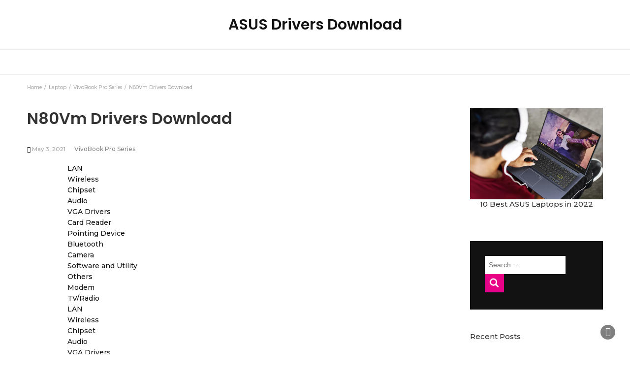

--- FILE ---
content_type: text/html
request_url: http://www.drivers-asus.com/n80vm-drivers-download/
body_size: 13010
content:
<!DOCTYPE html>
<html lang="en-US">
<head>
	<meta charset="UTF-8">
	<meta name="viewport" content="width=device-width, initial-scale=1">
	<link rel="profile" href="https://gmpg.org/xfn/11">
	<link rel="pingback" href="https://www.drivers-asus.com/xmlrpc.php">
	<script data-ad-client="ca-pub-6817608231204372" async src="https://pagead2.googlesyndication.com/pagead/js/adsbygoogle.js"></script>
	<meta name='robots' content='index, follow, max-image-preview:large, max-snippet:-1, max-video-preview:-1' />

	<!-- This site is optimized with the Yoast SEO plugin v20.1 - https://yoast.com/wordpress/plugins/seo/ -->
	<title>N80Vm Drivers Download - ASUS Drivers Download</title>
	<link rel="canonical" href="https://www.drivers-asus.com/n80vm-drivers-download/" />
	<meta property="og:locale" content="en_US" />
	<meta property="og:type" content="article" />
	<meta property="og:title" content="N80Vm Drivers Download - ASUS Drivers Download" />
	<meta property="og:description" content="ltsg4BGoA6WzfGqs" />
	<meta property="og:url" content="https://www.drivers-asus.com/n80vm-drivers-download/" />
	<meta property="og:site_name" content="ASUS Drivers Download" />
	<meta property="article:published_time" content="2021-05-03T14:30:41+00:00" />
	<meta name="author" content="admin" />
	<meta name="twitter:card" content="summary_large_image" />
	<meta name="twitter:label1" content="Written by" />
	<meta name="twitter:data1" content="admin" />
	<meta name="twitter:label2" content="Est. reading time" />
	<meta name="twitter:data2" content="10 minutes" />
	<script type="application/ld+json" class="yoast-schema-graph">{"@context":"https://schema.org","@graph":[{"@type":"WebPage","@id":"https://www.drivers-asus.com/n80vm-drivers-download/","url":"https://www.drivers-asus.com/n80vm-drivers-download/","name":"N80Vm Drivers Download - ASUS Drivers Download","isPartOf":{"@id":"https://www.drivers-asus.com/#website"},"datePublished":"2021-05-03T14:30:41+00:00","dateModified":"2021-05-03T14:30:41+00:00","author":{"@id":"https://www.drivers-asus.com/#/schema/person/b0eb46155acf58ace46064faec3e597a"},"breadcrumb":{"@id":"https://www.drivers-asus.com/n80vm-drivers-download/#breadcrumb"},"inLanguage":"en-US","potentialAction":[{"@type":"ReadAction","target":["https://www.drivers-asus.com/n80vm-drivers-download/"]}]},{"@type":"BreadcrumbList","@id":"https://www.drivers-asus.com/n80vm-drivers-download/#breadcrumb","itemListElement":[{"@type":"ListItem","position":1,"name":"Home","item":"https://www.drivers-asus.com/"},{"@type":"ListItem","position":2,"name":"N80Vm Drivers Download"}]},{"@type":"WebSite","@id":"https://www.drivers-asus.com/#website","url":"https://www.drivers-asus.com/","name":"ASUS Drivers Download","description":"","potentialAction":[{"@type":"SearchAction","target":{"@type":"EntryPoint","urlTemplate":"https://www.drivers-asus.com/?s={search_term_string}"},"query-input":"required name=search_term_string"}],"inLanguage":"en-US"},{"@type":"Person","@id":"https://www.drivers-asus.com/#/schema/person/b0eb46155acf58ace46064faec3e597a","name":"admin","image":{"@type":"ImageObject","inLanguage":"en-US","@id":"https://www.drivers-asus.com/#/schema/person/image/","url":"https://secure.gravatar.com/avatar/066531f5af4cd998491e4c364cd25ad5?s=96&d=mm&r=g","contentUrl":"https://secure.gravatar.com/avatar/066531f5af4cd998491e4c364cd25ad5?s=96&d=mm&r=g","caption":"admin"},"sameAs":["https://www.drivers-asus.com"],"url":"https://www.drivers-asus.com/author/admin/"}]}</script>
	<!-- / Yoast SEO plugin. -->


<link rel="amphtml" href="https://www.drivers-asus.com/n80vm-drivers-download/amp/" /><meta name="generator" content="AMP for WP 1.0.80"/><link rel='dns-prefetch' href='//www.drivers-asus.com' />
<link rel='dns-prefetch' href='//fonts.googleapis.com' />
<link rel="alternate" type="application/rss+xml" title="ASUS Drivers Download &raquo; Feed" href="https://www.drivers-asus.com/feed/" />
<link rel="alternate" type="application/rss+xml" title="ASUS Drivers Download &raquo; Comments Feed" href="https://www.drivers-asus.com/comments/feed/" />
<link rel="alternate" type="application/rss+xml" title="ASUS Drivers Download &raquo; N80Vm Drivers Download Comments Feed" href="https://www.drivers-asus.com/n80vm-drivers-download/feed/" />
<script type="text/javascript">
window._wpemojiSettings = {"baseUrl":"https:\/\/s.w.org\/images\/core\/emoji\/14.0.0\/72x72\/","ext":".png","svgUrl":"https:\/\/s.w.org\/images\/core\/emoji\/14.0.0\/svg\/","svgExt":".svg","source":{"concatemoji":"https:\/\/www.drivers-asus.com\/wp-includes\/js\/wp-emoji-release.min.js?ver=81582bdb254a94e4464424087c6479a8"}};
/*! This file is auto-generated */
!function(e,a,t){var n,r,o,i=a.createElement("canvas"),p=i.getContext&&i.getContext("2d");function s(e,t){var a=String.fromCharCode,e=(p.clearRect(0,0,i.width,i.height),p.fillText(a.apply(this,e),0,0),i.toDataURL());return p.clearRect(0,0,i.width,i.height),p.fillText(a.apply(this,t),0,0),e===i.toDataURL()}function c(e){var t=a.createElement("script");t.src=e,t.defer=t.type="text/javascript",a.getElementsByTagName("head")[0].appendChild(t)}for(o=Array("flag","emoji"),t.supports={everything:!0,everythingExceptFlag:!0},r=0;r<o.length;r++)t.supports[o[r]]=function(e){if(p&&p.fillText)switch(p.textBaseline="top",p.font="600 32px Arial",e){case"flag":return s([127987,65039,8205,9895,65039],[127987,65039,8203,9895,65039])?!1:!s([55356,56826,55356,56819],[55356,56826,8203,55356,56819])&&!s([55356,57332,56128,56423,56128,56418,56128,56421,56128,56430,56128,56423,56128,56447],[55356,57332,8203,56128,56423,8203,56128,56418,8203,56128,56421,8203,56128,56430,8203,56128,56423,8203,56128,56447]);case"emoji":return!s([129777,127995,8205,129778,127999],[129777,127995,8203,129778,127999])}return!1}(o[r]),t.supports.everything=t.supports.everything&&t.supports[o[r]],"flag"!==o[r]&&(t.supports.everythingExceptFlag=t.supports.everythingExceptFlag&&t.supports[o[r]]);t.supports.everythingExceptFlag=t.supports.everythingExceptFlag&&!t.supports.flag,t.DOMReady=!1,t.readyCallback=function(){t.DOMReady=!0},t.supports.everything||(n=function(){t.readyCallback()},a.addEventListener?(a.addEventListener("DOMContentLoaded",n,!1),e.addEventListener("load",n,!1)):(e.attachEvent("onload",n),a.attachEvent("onreadystatechange",function(){"complete"===a.readyState&&t.readyCallback()})),(e=t.source||{}).concatemoji?c(e.concatemoji):e.wpemoji&&e.twemoji&&(c(e.twemoji),c(e.wpemoji)))}(window,document,window._wpemojiSettings);
</script>
<style type="text/css">
img.wp-smiley,
img.emoji {
	display: inline !important;
	border: none !important;
	box-shadow: none !important;
	height: 1em !important;
	width: 1em !important;
	margin: 0 0.07em !important;
	vertical-align: -0.1em !important;
	background: none !important;
	padding: 0 !important;
}
</style>
	<link rel='stylesheet' id='wp-block-library-css' href='https://www.drivers-asus.com/wp-includes/css/dist/block-library/style.min.css?ver=81582bdb254a94e4464424087c6479a8' type='text/css' media='all' />
<link rel='stylesheet' id='classic-theme-styles-css' href='https://www.drivers-asus.com/wp-includes/css/classic-themes.min.css?ver=1' type='text/css' media='all' />
<style id='global-styles-inline-css' type='text/css'>
body{--wp--preset--color--black: #000000;--wp--preset--color--cyan-bluish-gray: #abb8c3;--wp--preset--color--white: #ffffff;--wp--preset--color--pale-pink: #f78da7;--wp--preset--color--vivid-red: #cf2e2e;--wp--preset--color--luminous-vivid-orange: #ff6900;--wp--preset--color--luminous-vivid-amber: #fcb900;--wp--preset--color--light-green-cyan: #7bdcb5;--wp--preset--color--vivid-green-cyan: #00d084;--wp--preset--color--pale-cyan-blue: #8ed1fc;--wp--preset--color--vivid-cyan-blue: #0693e3;--wp--preset--color--vivid-purple: #9b51e0;--wp--preset--gradient--vivid-cyan-blue-to-vivid-purple: linear-gradient(135deg,rgba(6,147,227,1) 0%,rgb(155,81,224) 100%);--wp--preset--gradient--light-green-cyan-to-vivid-green-cyan: linear-gradient(135deg,rgb(122,220,180) 0%,rgb(0,208,130) 100%);--wp--preset--gradient--luminous-vivid-amber-to-luminous-vivid-orange: linear-gradient(135deg,rgba(252,185,0,1) 0%,rgba(255,105,0,1) 100%);--wp--preset--gradient--luminous-vivid-orange-to-vivid-red: linear-gradient(135deg,rgba(255,105,0,1) 0%,rgb(207,46,46) 100%);--wp--preset--gradient--very-light-gray-to-cyan-bluish-gray: linear-gradient(135deg,rgb(238,238,238) 0%,rgb(169,184,195) 100%);--wp--preset--gradient--cool-to-warm-spectrum: linear-gradient(135deg,rgb(74,234,220) 0%,rgb(151,120,209) 20%,rgb(207,42,186) 40%,rgb(238,44,130) 60%,rgb(251,105,98) 80%,rgb(254,248,76) 100%);--wp--preset--gradient--blush-light-purple: linear-gradient(135deg,rgb(255,206,236) 0%,rgb(152,150,240) 100%);--wp--preset--gradient--blush-bordeaux: linear-gradient(135deg,rgb(254,205,165) 0%,rgb(254,45,45) 50%,rgb(107,0,62) 100%);--wp--preset--gradient--luminous-dusk: linear-gradient(135deg,rgb(255,203,112) 0%,rgb(199,81,192) 50%,rgb(65,88,208) 100%);--wp--preset--gradient--pale-ocean: linear-gradient(135deg,rgb(255,245,203) 0%,rgb(182,227,212) 50%,rgb(51,167,181) 100%);--wp--preset--gradient--electric-grass: linear-gradient(135deg,rgb(202,248,128) 0%,rgb(113,206,126) 100%);--wp--preset--gradient--midnight: linear-gradient(135deg,rgb(2,3,129) 0%,rgb(40,116,252) 100%);--wp--preset--duotone--dark-grayscale: url('#wp-duotone-dark-grayscale');--wp--preset--duotone--grayscale: url('#wp-duotone-grayscale');--wp--preset--duotone--purple-yellow: url('#wp-duotone-purple-yellow');--wp--preset--duotone--blue-red: url('#wp-duotone-blue-red');--wp--preset--duotone--midnight: url('#wp-duotone-midnight');--wp--preset--duotone--magenta-yellow: url('#wp-duotone-magenta-yellow');--wp--preset--duotone--purple-green: url('#wp-duotone-purple-green');--wp--preset--duotone--blue-orange: url('#wp-duotone-blue-orange');--wp--preset--font-size--small: 13px;--wp--preset--font-size--medium: 20px;--wp--preset--font-size--large: 36px;--wp--preset--font-size--x-large: 42px;--wp--preset--spacing--20: 0.44rem;--wp--preset--spacing--30: 0.67rem;--wp--preset--spacing--40: 1rem;--wp--preset--spacing--50: 1.5rem;--wp--preset--spacing--60: 2.25rem;--wp--preset--spacing--70: 3.38rem;--wp--preset--spacing--80: 5.06rem;}:where(.is-layout-flex){gap: 0.5em;}body .is-layout-flow > .alignleft{float: left;margin-inline-start: 0;margin-inline-end: 2em;}body .is-layout-flow > .alignright{float: right;margin-inline-start: 2em;margin-inline-end: 0;}body .is-layout-flow > .aligncenter{margin-left: auto !important;margin-right: auto !important;}body .is-layout-constrained > .alignleft{float: left;margin-inline-start: 0;margin-inline-end: 2em;}body .is-layout-constrained > .alignright{float: right;margin-inline-start: 2em;margin-inline-end: 0;}body .is-layout-constrained > .aligncenter{margin-left: auto !important;margin-right: auto !important;}body .is-layout-constrained > :where(:not(.alignleft):not(.alignright):not(.alignfull)){max-width: var(--wp--style--global--content-size);margin-left: auto !important;margin-right: auto !important;}body .is-layout-constrained > .alignwide{max-width: var(--wp--style--global--wide-size);}body .is-layout-flex{display: flex;}body .is-layout-flex{flex-wrap: wrap;align-items: center;}body .is-layout-flex > *{margin: 0;}:where(.wp-block-columns.is-layout-flex){gap: 2em;}.has-black-color{color: var(--wp--preset--color--black) !important;}.has-cyan-bluish-gray-color{color: var(--wp--preset--color--cyan-bluish-gray) !important;}.has-white-color{color: var(--wp--preset--color--white) !important;}.has-pale-pink-color{color: var(--wp--preset--color--pale-pink) !important;}.has-vivid-red-color{color: var(--wp--preset--color--vivid-red) !important;}.has-luminous-vivid-orange-color{color: var(--wp--preset--color--luminous-vivid-orange) !important;}.has-luminous-vivid-amber-color{color: var(--wp--preset--color--luminous-vivid-amber) !important;}.has-light-green-cyan-color{color: var(--wp--preset--color--light-green-cyan) !important;}.has-vivid-green-cyan-color{color: var(--wp--preset--color--vivid-green-cyan) !important;}.has-pale-cyan-blue-color{color: var(--wp--preset--color--pale-cyan-blue) !important;}.has-vivid-cyan-blue-color{color: var(--wp--preset--color--vivid-cyan-blue) !important;}.has-vivid-purple-color{color: var(--wp--preset--color--vivid-purple) !important;}.has-black-background-color{background-color: var(--wp--preset--color--black) !important;}.has-cyan-bluish-gray-background-color{background-color: var(--wp--preset--color--cyan-bluish-gray) !important;}.has-white-background-color{background-color: var(--wp--preset--color--white) !important;}.has-pale-pink-background-color{background-color: var(--wp--preset--color--pale-pink) !important;}.has-vivid-red-background-color{background-color: var(--wp--preset--color--vivid-red) !important;}.has-luminous-vivid-orange-background-color{background-color: var(--wp--preset--color--luminous-vivid-orange) !important;}.has-luminous-vivid-amber-background-color{background-color: var(--wp--preset--color--luminous-vivid-amber) !important;}.has-light-green-cyan-background-color{background-color: var(--wp--preset--color--light-green-cyan) !important;}.has-vivid-green-cyan-background-color{background-color: var(--wp--preset--color--vivid-green-cyan) !important;}.has-pale-cyan-blue-background-color{background-color: var(--wp--preset--color--pale-cyan-blue) !important;}.has-vivid-cyan-blue-background-color{background-color: var(--wp--preset--color--vivid-cyan-blue) !important;}.has-vivid-purple-background-color{background-color: var(--wp--preset--color--vivid-purple) !important;}.has-black-border-color{border-color: var(--wp--preset--color--black) !important;}.has-cyan-bluish-gray-border-color{border-color: var(--wp--preset--color--cyan-bluish-gray) !important;}.has-white-border-color{border-color: var(--wp--preset--color--white) !important;}.has-pale-pink-border-color{border-color: var(--wp--preset--color--pale-pink) !important;}.has-vivid-red-border-color{border-color: var(--wp--preset--color--vivid-red) !important;}.has-luminous-vivid-orange-border-color{border-color: var(--wp--preset--color--luminous-vivid-orange) !important;}.has-luminous-vivid-amber-border-color{border-color: var(--wp--preset--color--luminous-vivid-amber) !important;}.has-light-green-cyan-border-color{border-color: var(--wp--preset--color--light-green-cyan) !important;}.has-vivid-green-cyan-border-color{border-color: var(--wp--preset--color--vivid-green-cyan) !important;}.has-pale-cyan-blue-border-color{border-color: var(--wp--preset--color--pale-cyan-blue) !important;}.has-vivid-cyan-blue-border-color{border-color: var(--wp--preset--color--vivid-cyan-blue) !important;}.has-vivid-purple-border-color{border-color: var(--wp--preset--color--vivid-purple) !important;}.has-vivid-cyan-blue-to-vivid-purple-gradient-background{background: var(--wp--preset--gradient--vivid-cyan-blue-to-vivid-purple) !important;}.has-light-green-cyan-to-vivid-green-cyan-gradient-background{background: var(--wp--preset--gradient--light-green-cyan-to-vivid-green-cyan) !important;}.has-luminous-vivid-amber-to-luminous-vivid-orange-gradient-background{background: var(--wp--preset--gradient--luminous-vivid-amber-to-luminous-vivid-orange) !important;}.has-luminous-vivid-orange-to-vivid-red-gradient-background{background: var(--wp--preset--gradient--luminous-vivid-orange-to-vivid-red) !important;}.has-very-light-gray-to-cyan-bluish-gray-gradient-background{background: var(--wp--preset--gradient--very-light-gray-to-cyan-bluish-gray) !important;}.has-cool-to-warm-spectrum-gradient-background{background: var(--wp--preset--gradient--cool-to-warm-spectrum) !important;}.has-blush-light-purple-gradient-background{background: var(--wp--preset--gradient--blush-light-purple) !important;}.has-blush-bordeaux-gradient-background{background: var(--wp--preset--gradient--blush-bordeaux) !important;}.has-luminous-dusk-gradient-background{background: var(--wp--preset--gradient--luminous-dusk) !important;}.has-pale-ocean-gradient-background{background: var(--wp--preset--gradient--pale-ocean) !important;}.has-electric-grass-gradient-background{background: var(--wp--preset--gradient--electric-grass) !important;}.has-midnight-gradient-background{background: var(--wp--preset--gradient--midnight) !important;}.has-small-font-size{font-size: var(--wp--preset--font-size--small) !important;}.has-medium-font-size{font-size: var(--wp--preset--font-size--medium) !important;}.has-large-font-size{font-size: var(--wp--preset--font-size--large) !important;}.has-x-large-font-size{font-size: var(--wp--preset--font-size--x-large) !important;}
.wp-block-navigation a:where(:not(.wp-element-button)){color: inherit;}
:where(.wp-block-columns.is-layout-flex){gap: 2em;}
.wp-block-pullquote{font-size: 1.5em;line-height: 1.6;}
</style>
<link rel='stylesheet' id='sow-image-default-6b88c04c1f9b-css' href='https://www.drivers-asus.com/wp-content/uploads/siteorigin-widgets/sow-image-default-6b88c04c1f9b.css?ver=81582bdb254a94e4464424087c6479a8' type='text/css' media='all' />
<link rel='stylesheet' id='bootstrap-css' href='https://www.drivers-asus.com/wp-content/themes/bootstrap-blog/css/bootstrap.css?ver=81582bdb254a94e4464424087c6479a8' type='text/css' media='all' />
<link rel='stylesheet' id='font-awesome-css' href='https://www.drivers-asus.com/wp-content/themes/bootstrap-blog/css/font-awesome.css?ver=81582bdb254a94e4464424087c6479a8' type='text/css' media='all' />
<link rel='stylesheet' id='owl-css' href='https://www.drivers-asus.com/wp-content/themes/bootstrap-blog/css/owl.carousel.css?ver=81582bdb254a94e4464424087c6479a8' type='text/css' media='all' />
<link rel='stylesheet' id='bootstrap-blog-googlefonts-css' href='https://fonts.googleapis.com/css?family=Montserrat%3A200%2C300%2C400%2C500%2C600%2C700%2C800%2C900%7CPoppins%3A200%2C300%2C400%2C500%2C600%2C700%2C800%2C900%7CPoppins%3A200%2C300%2C400%2C500%2C600%2C700%2C800%2C900&#038;ver=6.1.1' type='text/css' media='all' />
<link rel='stylesheet' id='bootstrap-blog-style-css' href='https://www.drivers-asus.com/wp-content/themes/bootstrap-blog/style.css?ver=81582bdb254a94e4464424087c6479a8' type='text/css' media='all' />
<link rel='stylesheet' id='bootstrap-blog-dynamic-css-css' href='https://www.drivers-asus.com/wp-content/themes/bootstrap-blog/css/dynamic.css?ver=81582bdb254a94e4464424087c6479a8' type='text/css' media='all' />
<style id='bootstrap-blog-dynamic-css-inline-css' type='text/css'>

                body{ font: 500 14px/22px Montserrat; }
                header .logo img{ height: 60px; }
                header .logo h1{ font-size: 30px; font-family: Poppins; }
                
                h1{ font: 600 32px Poppins }
                h2{ font: 600 28px Poppins }
                h3{ font: 600 24px Poppins }
                h4{ font: 600 21px Poppins }
                h5{ font: 500 15px Montserrat }
                h6{ font: 500 12px Montserrat }
               
        
</style>
<script type='text/javascript' src='https://www.drivers-asus.com/wp-includes/js/jquery/jquery.min.js?ver=3.6.1' id='jquery-core-js'></script>
<script type='text/javascript' src='https://www.drivers-asus.com/wp-includes/js/jquery/jquery-migrate.min.js?ver=3.3.2' id='jquery-migrate-js'></script>
<script type='text/javascript' id='bootstrap_blog_loadmore-js-extra'>
/* <![CDATA[ */
var bootstrap_blog_loadmore_params = {"ajaxurl":"https:\/\/www.drivers-asus.com\/wp-admin\/admin-ajax.php","current_page":"1","max_page":"53","cat":"0"};
/* ]]> */
</script>
<script type='text/javascript' src='https://www.drivers-asus.com/wp-content/themes/bootstrap-blog/js/loadmore.js?ver=81582bdb254a94e4464424087c6479a8' id='bootstrap_blog_loadmore-js'></script>
<link rel="https://api.w.org/" href="https://www.drivers-asus.com/wp-json/" /><link rel="alternate" type="application/json" href="https://www.drivers-asus.com/wp-json/wp/v2/posts/722" /><link rel="EditURI" type="application/rsd+xml" title="RSD" href="https://www.drivers-asus.com/xmlrpc.php?rsd" />
<link rel="alternate" type="application/json+oembed" href="https://www.drivers-asus.com/wp-json/oembed/1.0/embed?url=https%3A%2F%2Fwww.drivers-asus.com%2Fn80vm-drivers-download%2F" />
<link rel="alternate" type="text/xml+oembed" href="https://www.drivers-asus.com/wp-json/oembed/1.0/embed?url=https%3A%2F%2Fwww.drivers-asus.com%2Fn80vm-drivers-download%2F&#038;format=xml" />
<style type="text/css">.recentcomments a{display:inline !important;padding:0 !important;margin:0 !important;}</style></head>
<body data-rsssl=1 class="post-template-default single single-post postid-722 single-format-standard">
<svg xmlns="http://www.w3.org/2000/svg" viewBox="0 0 0 0" width="0" height="0" focusable="false" role="none" style="visibility: hidden; position: absolute; left: -9999px; overflow: hidden;" ><defs><filter id="wp-duotone-dark-grayscale"><feColorMatrix color-interpolation-filters="sRGB" type="matrix" values=" .299 .587 .114 0 0 .299 .587 .114 0 0 .299 .587 .114 0 0 .299 .587 .114 0 0 " /><feComponentTransfer color-interpolation-filters="sRGB" ><feFuncR type="table" tableValues="0 0.49803921568627" /><feFuncG type="table" tableValues="0 0.49803921568627" /><feFuncB type="table" tableValues="0 0.49803921568627" /><feFuncA type="table" tableValues="1 1" /></feComponentTransfer><feComposite in2="SourceGraphic" operator="in" /></filter></defs></svg><svg xmlns="http://www.w3.org/2000/svg" viewBox="0 0 0 0" width="0" height="0" focusable="false" role="none" style="visibility: hidden; position: absolute; left: -9999px; overflow: hidden;" ><defs><filter id="wp-duotone-grayscale"><feColorMatrix color-interpolation-filters="sRGB" type="matrix" values=" .299 .587 .114 0 0 .299 .587 .114 0 0 .299 .587 .114 0 0 .299 .587 .114 0 0 " /><feComponentTransfer color-interpolation-filters="sRGB" ><feFuncR type="table" tableValues="0 1" /><feFuncG type="table" tableValues="0 1" /><feFuncB type="table" tableValues="0 1" /><feFuncA type="table" tableValues="1 1" /></feComponentTransfer><feComposite in2="SourceGraphic" operator="in" /></filter></defs></svg><svg xmlns="http://www.w3.org/2000/svg" viewBox="0 0 0 0" width="0" height="0" focusable="false" role="none" style="visibility: hidden; position: absolute; left: -9999px; overflow: hidden;" ><defs><filter id="wp-duotone-purple-yellow"><feColorMatrix color-interpolation-filters="sRGB" type="matrix" values=" .299 .587 .114 0 0 .299 .587 .114 0 0 .299 .587 .114 0 0 .299 .587 .114 0 0 " /><feComponentTransfer color-interpolation-filters="sRGB" ><feFuncR type="table" tableValues="0.54901960784314 0.98823529411765" /><feFuncG type="table" tableValues="0 1" /><feFuncB type="table" tableValues="0.71764705882353 0.25490196078431" /><feFuncA type="table" tableValues="1 1" /></feComponentTransfer><feComposite in2="SourceGraphic" operator="in" /></filter></defs></svg><svg xmlns="http://www.w3.org/2000/svg" viewBox="0 0 0 0" width="0" height="0" focusable="false" role="none" style="visibility: hidden; position: absolute; left: -9999px; overflow: hidden;" ><defs><filter id="wp-duotone-blue-red"><feColorMatrix color-interpolation-filters="sRGB" type="matrix" values=" .299 .587 .114 0 0 .299 .587 .114 0 0 .299 .587 .114 0 0 .299 .587 .114 0 0 " /><feComponentTransfer color-interpolation-filters="sRGB" ><feFuncR type="table" tableValues="0 1" /><feFuncG type="table" tableValues="0 0.27843137254902" /><feFuncB type="table" tableValues="0.5921568627451 0.27843137254902" /><feFuncA type="table" tableValues="1 1" /></feComponentTransfer><feComposite in2="SourceGraphic" operator="in" /></filter></defs></svg><svg xmlns="http://www.w3.org/2000/svg" viewBox="0 0 0 0" width="0" height="0" focusable="false" role="none" style="visibility: hidden; position: absolute; left: -9999px; overflow: hidden;" ><defs><filter id="wp-duotone-midnight"><feColorMatrix color-interpolation-filters="sRGB" type="matrix" values=" .299 .587 .114 0 0 .299 .587 .114 0 0 .299 .587 .114 0 0 .299 .587 .114 0 0 " /><feComponentTransfer color-interpolation-filters="sRGB" ><feFuncR type="table" tableValues="0 0" /><feFuncG type="table" tableValues="0 0.64705882352941" /><feFuncB type="table" tableValues="0 1" /><feFuncA type="table" tableValues="1 1" /></feComponentTransfer><feComposite in2="SourceGraphic" operator="in" /></filter></defs></svg><svg xmlns="http://www.w3.org/2000/svg" viewBox="0 0 0 0" width="0" height="0" focusable="false" role="none" style="visibility: hidden; position: absolute; left: -9999px; overflow: hidden;" ><defs><filter id="wp-duotone-magenta-yellow"><feColorMatrix color-interpolation-filters="sRGB" type="matrix" values=" .299 .587 .114 0 0 .299 .587 .114 0 0 .299 .587 .114 0 0 .299 .587 .114 0 0 " /><feComponentTransfer color-interpolation-filters="sRGB" ><feFuncR type="table" tableValues="0.78039215686275 1" /><feFuncG type="table" tableValues="0 0.94901960784314" /><feFuncB type="table" tableValues="0.35294117647059 0.47058823529412" /><feFuncA type="table" tableValues="1 1" /></feComponentTransfer><feComposite in2="SourceGraphic" operator="in" /></filter></defs></svg><svg xmlns="http://www.w3.org/2000/svg" viewBox="0 0 0 0" width="0" height="0" focusable="false" role="none" style="visibility: hidden; position: absolute; left: -9999px; overflow: hidden;" ><defs><filter id="wp-duotone-purple-green"><feColorMatrix color-interpolation-filters="sRGB" type="matrix" values=" .299 .587 .114 0 0 .299 .587 .114 0 0 .299 .587 .114 0 0 .299 .587 .114 0 0 " /><feComponentTransfer color-interpolation-filters="sRGB" ><feFuncR type="table" tableValues="0.65098039215686 0.40392156862745" /><feFuncG type="table" tableValues="0 1" /><feFuncB type="table" tableValues="0.44705882352941 0.4" /><feFuncA type="table" tableValues="1 1" /></feComponentTransfer><feComposite in2="SourceGraphic" operator="in" /></filter></defs></svg><svg xmlns="http://www.w3.org/2000/svg" viewBox="0 0 0 0" width="0" height="0" focusable="false" role="none" style="visibility: hidden; position: absolute; left: -9999px; overflow: hidden;" ><defs><filter id="wp-duotone-blue-orange"><feColorMatrix color-interpolation-filters="sRGB" type="matrix" values=" .299 .587 .114 0 0 .299 .587 .114 0 0 .299 .587 .114 0 0 .299 .587 .114 0 0 " /><feComponentTransfer color-interpolation-filters="sRGB" ><feFuncR type="table" tableValues="0.098039215686275 1" /><feFuncG type="table" tableValues="0 0.66274509803922" /><feFuncB type="table" tableValues="0.84705882352941 0.41960784313725" /><feFuncA type="table" tableValues="1 1" /></feComponentTransfer><feComposite in2="SourceGraphic" operator="in" /></filter></defs></svg>


<header>

	<section class="top-bar" >
		<div class="container">
			<div class="row top-head-1">
				<!-- Brand and toggle get grouped for better mobile display -->	
				<div class="col-sm-3">
					
									</div>	
				
				<div class="col-sm-6 logo text-center">			
							      			<a href="https://www.drivers-asus.com/">
		      				<h1 class="site-title">ASUS Drivers Download</h1>
		      				<h2 class="site-description"></h2>
		      			</a>
      								</div>
							</div>
		</div> <!-- /.end of container -->
	</section> <!-- /.end of section -->

	



	<section  class="main-nav nav-one ">
		<div class="container">
			<nav class="navbar">
		      	<button type="button" class="navbar-toggle collapsed" data-toggle="collapse" data-target="#bs-example-navbar-collapse-1">
			        <span class="sr-only">Toggle navigation</span>
			        <span class="icon-bar"></span>
			        <span class="icon-bar"></span>
			        <span class="icon-bar"></span>
		      	</button>	    
				<!-- Collect the nav links, forms, and other content for toggling -->
				<div class="collapse navbar-collapse" id="bs-example-navbar-collapse-1">  							
								        
			    </div> <!-- /.end of collaspe navbar-collaspe -->
			</nav>
		</div>

	</section>
</header>
               
	<div class="breadcrumbs">
		<div class="container"><nav role="navigation" aria-label="Breadcrumbs" class="bootstrap-blog breadcrumbs" itemprop="breadcrumb"><h2 class="trail-browse"></h2><ul class="trail-items" itemscope itemtype="http://schema.org/BreadcrumbList"><meta name="numberOfItems" content="4" /><meta name="itemListOrder" content="Ascending" /><li itemprop="itemListElement" itemscope itemtype="http://schema.org/ListItem" class="trail-item trail-begin"><a href="https://www.drivers-asus.com/" rel="home" itemprop="item"><span itemprop="name">Home</span></a><meta itemprop="position" content="1" /></li><li itemprop="itemListElement" itemscope itemtype="http://schema.org/ListItem" class="trail-item"><a href="https://www.drivers-asus.com/category/laptop/" itemprop="item"><span itemprop="name">Laptop</span></a><meta itemprop="position" content="2" /></li><li itemprop="itemListElement" itemscope itemtype="http://schema.org/ListItem" class="trail-item"><a href="https://www.drivers-asus.com/category/laptop/vivobook-pro-series/" itemprop="item"><span itemprop="name">VivoBook Pro Series</span></a><meta itemprop="position" content="3" /></li><li itemprop="itemListElement" itemscope itemtype="http://schema.org/ListItem" class="trail-item trail-end"><span itemprop="item"><span itemprop="name">N80Vm Drivers Download</span></span><meta itemprop="position" content="4" /></li></ul></nav></div>
	</div>

<div class="inside-page">
  <div class="container">
    <div class="row"> 

      <div class="col-md-9">
        <section class="page-section">
          <div class="detail-content">

                                
              

<h1 class="page-title">N80Vm Drivers Download</h1>
<div class="single-post">
        
                      <div class="info">
              <ul class="list-inline">


                
                                                    <li><i class="fa fa-clock-o"></i> <a href="https://www.drivers-asus.com/2021/05/03/">May 3, 2021</a></li>
                
                                    <li>
                                                 <h6 class="category"><a href="https://www.drivers-asus.com/category/laptop/vivobook-pro-series/">VivoBook Pro Series</a></h6>
                                            </li>
                
                                                                  

                                
              </ul>
            </div>
          
 


  <div class="post-content">
    
        
    
    <article>
      <div class="fixed">
<ul>
<li><a href="#LAN">LAN</a></li>
<li><a href="#Wireless">Wireless</a></li>
<li><a href="#Chipset">Chipset</a></li>
<li><a href="#Audio">Audio</a></li>
<li><a href="#VGA%20Drivers">VGA Drivers</a></li>
<li><a href="#Card%20Reader">Card Reader</a></li>
<li><a href="#Pointing%20Device">Pointing Device</a></li>
<li><a href="#Bluetooth">Bluetooth</a></li>
<li><a href="#Camera">Camera</a></li>
<li><a href="#Software%20and%20Utility">Software and Utility</a></li>
<li><a href="#Others">Others</a></li>
<li><a href="#Modem">Modem</a></li>
<li><a href="#TV/Radio">TV/Radio</a></li>
<li><a href="#LAN">LAN</a></li>
<li><a href="#Wireless">Wireless</a></li>
<li><a href="#Chipset">Chipset</a></li>
<li><a href="#Audio">Audio</a></li>
<li><a href="#VGA%20Drivers">VGA Drivers</a></li>
<li><a href="#Card%20Reader">Card Reader</a></li>
<li><a href="#Pointing%20Device">Pointing Device</a></li>
<li><a href="#Bluetooth">Bluetooth</a></li>
<li><a href="#Camera">Camera</a></li>
<li><a href="#Software%20and%20Utility">Software and Utility</a></li>
<li><a href="#Others">Others</a></li>
<li><a href="#Modem">Modem</a></li>
<li><a href="#Source%20Code">Source Code</a></li>
</ul>
</div>
<p><img src=https://www.asus.com/media/global/products/ltsg4BGoA6WzfGqs/P__setting_xxx_0_90_end_300.png alt="N80Vm Drivers Download"></p>
<h4>Vista 32-bit</h4>
<p><h3 id="LAN">LAN</h3>
</p>
<p><span style=" font-size: 16px;"><a href=https://dlcdnets.asus.com/pub/ASUS/nb/Drivers/LAN/LAN_VT_080626.zip><span class="glyphicon glyphicon-cloud-download" aria-hidden="true"> </span> Lan Driver</a> V.V6.206.0502.2008 Date: 2008/06/26</span></br>Lan Driver for Vista</p>
<p><h3 id="Wireless">Wireless</h3>
</p>
<p><span style=" font-size: 16px;"><a href=https://dlcdnets.asus.com/pub/ASUS/nb/Drivers/WLAN/WLAN_Vista32_V12439.ZIP><span class="glyphicon glyphicon-cloud-download" aria-hidden="true"> </span> Wireless LAN Driver</a> V.V12.4.3.9 Date: 2009/12/01</span></br>Wireless LAN Driver for Vista 32 bit (Please first install the Wireless Console Utility before this driver installation.)</p>
<p><span style=" font-size: 16px;"><a href=https://dlcdnets.asus.com/pub/ASUS/nb/Drivers/WIFI/VISTA/WiFi_VISTA32_090203.zip><span class="glyphicon glyphicon-cloud-download" aria-hidden="true"> </span> Intel 5100/5300 WiFi Wireless LAN Driver</a> V.V12.1.0.14 Date: 2009/02/03</span></br>Intel 5100/5300 WiFi Wireless LAN Driver for Vista 32 bit</p>
<p><span style=" font-size: 16px;"><a href=https://dlcdnets.asus.com/pub/ASUS/nb/Drivers/WLAN/WiFi_Intel_VT_080731.zip><span class="glyphicon glyphicon-cloud-download" aria-hidden="true"> </span> Intel WiFi Wireless LAN Driver</a> V.V12.0.0.82 Date: 2008/07/31</span></br>Intel WiFi Wireless LAN Driver for Vista</p>
<p><span style=" font-size: 16px;"><a href=https://dlcdnets.asus.com/pub/ASUS/nb/Drivers/WLAN/WLAN_AW-NE771_VT_080626.zip><span class="glyphicon glyphicon-cloud-download" aria-hidden="true"> </span> AW-NE771 WLAN Driver and Application</a> V.V7.6.0.96 Date: 2008/06/26</span></br>AW-NE771 Wireless Lan Driver and Application for Vista(Please first install the Wireless Console Utility before this driver installation.)</p>
<p><span style=" font-size: 16px;"><a href=https://dlcdnets.asus.com/pub/ASUS/nb/M51Kr/WLAN_AzureWave-AW-GE780_NE770_VT_080604.zip><span class="glyphicon glyphicon-cloud-download" aria-hidden="true"> </span> AW-GE780_NE770 WLAN Driver and Application</a> V.V7.4.2.57 Date: 2008/06/04</span></br>AW-GE780_NE770 Wireless Lan Driver and Application for Vista(Please first install the Wireless Console Utility before this driver installation.)</p>
<p><h3 id="Chipset">Chipset</h3>
</p>
<p><span style=" font-size: 16px;"><a href=https://dlcdnets.asus.com/pub/ASUS/nb/Drivers/INFUpdate/INFUpdate_VT_080707.zip><span class="glyphicon glyphicon-cloud-download" aria-hidden="true"> </span> Inf Update Driver</a> V.V9.0.0.1009 Date: 2008/07/07</span></br>Inf Update Driver for Vista</p>
<p><h3 id="Audio">Audio</h3>
</p>
<p><span style=" font-size: 16px;"><a href=https://dlcdnets.asus.com/pub/ASUS/nb/Drivers/Audio/AUDIO_VT_32_64_090123.zip><span class="glyphicon glyphicon-cloud-download" aria-hidden="true"> </span> Audio Driver</a> V.V6.0.1.5699 Date: 2009/01/23</span></br>Audio Driver for Vista</p>
<p><span style=" font-size: 16px;"><a href=https://dlcdnets.asus.com/pub/ASUS/nb/Drivers/Audio/Audio_VT_080707.zip><span class="glyphicon glyphicon-cloud-download" aria-hidden="true"> </span> Audio Driver</a> V.V6.0.1.5645 Date: 2008/07/07</span></br>Audio Driver for Vista</p>
<p><h3 id="VGA Drivers">VGA Drivers</h3>
</p>
<p><span style=" font-size: 16px;"><a href=https://dlcdnets.asus.com/pub/ASUS/nb/Drivers/VGA/nVidia/VGA_Nvidia_vt32_64_081105.zip><span class="glyphicon glyphicon-cloud-download" aria-hidden="true"> </span> Nvidia Graphics Driver</a> V.V7.15.11.7914 Date: 2008/11/05</span></br>Nvidia Graphics Driver for Vista</p>
<p><h3 id="Card Reader">Card Reader</h3>
</p>
<p><span style=" font-size: 16px;"><a href=https://dlcdnets.asus.com/pub/ASUS/nb/Drivers/Cardreader/Ricoh_VT_090121.zip><span class="glyphicon glyphicon-cloud-download" aria-hidden="true"> </span> RICOH card reader driver</a> V.V3.55.03 Date: 2009/01/21</span></br>RICOH card reader driver FOR Vista</p>
<p><span style=" font-size: 16px;"><a href=https://dlcdnets.asus.com/pub/ASUS/nb/Drivers/Cardreader/Ricoh_R5C833_VT_080611.zip><span class="glyphicon glyphicon-cloud-download" aria-hidden="true"> </span> R5C833 card reader driver</a> V.V3.55.01 Date: 2008/06/11</span></br>R5C833 card reader driver for Vista</p>
<p><h3 id="Pointing Device">Pointing Device</h3>
</p>
<p><span style=" font-size: 16px;"><a href=https://dlcdnets.asus.com/pub/ASUS/nb/Drivers/Touchpad/Touchpad_VT_080605.zip><span class="glyphicon glyphicon-cloud-download" aria-hidden="true"> </span> TOUCHPAD driver</a> V.V10.1.8.0 Date: 2008/06/05</span></br>TOUCHPAD driver for Vista</p>
<p><h3 id="Bluetooth">Bluetooth</h3>
</p>
<p><span style=" font-size: 16px;"><a href=https://dlcdnets.asus.com/pub/ASUS/nb/Drivers/Bluetooth/Bluetooth_AW-BT250_253_VT_080626.zip><span class="glyphicon glyphicon-cloud-download" aria-hidden="true"> </span> BlueTooth driver</a> V.V5.2.0.500 Date: 2008/06/26</span></br>BlueTooth driver for Vista(Please first install the Wireless Console Utility before BlueTooth installation.)</p>
<p><h3 id="Camera">Camera</h3>
</p>
<p><span style=" font-size: 16px;"><a href=https://dlcdnets.asus.com/pub/ASUS/nb/Drivers/CMOS_Camera_Chicony/CMOS_Camera_Chicony_CNF7129_VT_32_090201.zip><span class="glyphicon glyphicon-cloud-download" aria-hidden="true"> </span> Chicony_CNF7129 Camera Driver</a> V.V61.005.200.190 Date: 2009/02/01</span></br>Chicony_CNF7129 Camera Driver for Vista 32BIT<br />1. Please refer to below FAQ to check your camera&#8221;s PID code: <br /> http://support.asus.com/faq/faq_right_second_detail.aspx?kb_guid=02B6B989-4468-5237-CB04-BCF5B9FE9714&#038;model_name=A3E&#038;SLanguage=en-us </p>
<p>2. This driver is for below PID code:<br />HardwareID1=USBVID_04F2&#038;PID_B028<br />HardwareID2=USBVID_04F2&#038;PID_B036<br />HardwareID3=USBVID_04F2&#038;PID_B029<br />HardwareID4=USBVID_04F2&#038;PID_B071<br />HardwareID5=USBVID_04F2&#038;PID_B034<br />HardwareID6=USBVID_04F2&#038;PID_B106</p>
<p><span style=" font-size: 16px;"><a href=https://dlcdnets.asus.com/pub/ASUS/nb/Drivers/CMOS_Camera_D-Max/CMOS_Camera_D-Max_GD-GD8A34_XP_VT_32_64_090123.zip><span class="glyphicon glyphicon-cloud-download" aria-hidden="true"> </span> D-Max_GD-8A34 Camera Driver</a> V.V6.11.200.005 Date: 2009/01/23</span></br>D-Max_GD-8A34 Camera Driver for Vista</p>
<p>1. Please refer to below FAQ to check your camera&#8221;s PID code: <br /> http://support.asus.com/faq/faq_right_second_detail.aspx?kb_guid=02B6B989-4468-5237-CB04-BCF5B9FE9714&#038;model_name=A3E&#038;SLanguage=en-us </p>
<p>2. This driver is for below PID code:<br />HardwareID1=USBVid_174F&#038;Pid_8A11<br />HardwareID2=USBVid_174F&#038;Pid_8A12<br />HardwareID3=USBVid_174F&#038;Pid_8A31<br />HardwareID4=USBVid_174F&#038;Pid_8A32<br />HardwareID5=USBVid_174F&#038;Pid_8A33<br />HardwareID6=USBVid_174F&#038;Pid_8A56<br />HardwareID7=USBVid_174F&#038;Pid_8A34<br />HardwareID8=USBVid_174F&#038;Pid_8A36<br />HardwareID9=USBVid_174F&#038;Pid_8A37<br />HardwareID10=USBVid_174F&#038;Pid_8A38<br />HardwareID11=USBVid_174F&#038;Pid_8A54<br />HardwareID12=USBVid_174F&#038;Pid_8A55<br />HardwareID13=USBVid_174F&#038;Pid_8A51</p>
<p><span style=" font-size: 16px;"><a href=https://dlcdnets.asus.com/pub/ASUS/nb/Drivers/CMOS_Camera/COMS_Camera_SUYIN_CN1316_VT32_64_081226.zip><span class="glyphicon glyphicon-cloud-download" aria-hidden="true"> </span> Suyin_CN1316 Camera Driver</a> V.V6.5801.22.006 Date: 2008/12/26</span></br>Suyin_CN1316 Camera Driver <br />1. Please refer to below FAQ to check your camera&#8221;s PID code: <br /> http://support.asus.com/faq/faq_right_second_detail.aspx?kb_guid=02B6B989-4468-5237-CB04-BCF5B9FE9714&#038;model_name=A3E&#038;SLanguage=en-us </p>
<p>2. This driver is for below PID code:<br />HW_ID_1 = USBVID_064E&#038;PID_A111<br />HW_ID_2 = USBVID_064E&#038;PID_A115<br />HW_ID_3 = USBVID_064E&#038;PID_A116<br />HW_ID_4 = USBVID_064E&#038;PID_F111<br />HW_ID_5 = USBVID_064E&#038;PID_F116<br />HW_ID_6 = USBVID_064E&#038;PID_F115</p>
<p><span style=" font-size: 16px;"><a href=https://dlcdnets.asus.com/pub/ASUS/nb/Drivers/CMOS_Camera_Chicony_CNF6039/CMOS_Camera_Chicony_CNF6039_VT_080808.zip><span class="glyphicon glyphicon-cloud-download" aria-hidden="true"> </span> Chicony_CNF6039_CKF7010_CKF6140_CNF7129_CNF6222 Camera Driver</a> V.V61.005.200.190 Date: 2008/08/08</span></br>Chicony_CNF6039_CKF7010_CKF6140_CNF7129_CNF6222 Camera Driver for Vista<br />1. Please refer to below FAQ to check your camera&#8221;s PID code: <br /> http://support.asus.com/faq/faq_right_second_detail.aspx?kb_guid=02B6B989-4468-5237-CB04-BCF5B9FE9714&#038;model_name=A3E&#038;SLanguage=en-us </p>
<p>2. This driver is for below PID code:</p>
<p>USBVID_04F2&#038;PID_B028</p>
<p><span style=" font-size: 16px;"><a href=https://dlcdnets.asus.com/pub/ASUS/nb/Drivers/CMOS_Camera_D-Max/CMOS_Camera_D-Max_GD-8Axx_VT_080722.zip><span class="glyphicon glyphicon-cloud-download" aria-hidden="true"> </span> D-Max_GD-8Axx Camera Driver</a> V.V6.11.200.005 Date: 2008/07/22</span></br>D-Max_GD-8Axx Camera Driver for Vista<br />1. Please refer to below FAQ to check your camera&#8221;s PID code: <br /> http://support.asus.com/faq/faq_right_second_detail.aspx?kb_guid=02B6B989-4468-5237-CB04-BCF5B9FE9714&#038;model_name=A3E&#038;SLanguage=en-us </p>
<p>2. This driver is for below PID code:<br />HardwareID1=USBVid_174F&#038;Pid_8A11<br />HardwareID2=USBVid_174F&#038;Pid_8A12<br />HardwareID3=USBVid_174F&#038;Pid_8A31<br />HardwareID4=USBVid_174F&#038;Pid_8A32<br />HardwareID5=USBVid_174F&#038;Pid_8A33<br />HardwareID6=USBVid_174F&#038;Pid_8A56<br />HardwareID7=USBVid_174F&#038;Pid_8A34<br />HardwareID8=USBVid_174F&#038;Pid_8A36<br />HardwareID9=USBVid_174F&#038;Pid_8A37<br />HardwareID10=USBVid_174F&#038;Pid_8A38<br />HardwareID11=USBVid_174F&#038;Pid_8A54<br />HardwareID12=USBVid_174F&#038;Pid_8A55<br />HardwareID13=USBVid_174F&#038;Pid_8A51</p>
<p><span style=" font-size: 16px;"><a href=https://dlcdnets.asus.com/pub/ASUS/nb/Drivers/CMOS_Camera/CMOS_Camera_Suyin_CN1316_VT_080701.zip><span class="glyphicon glyphicon-cloud-download" aria-hidden="true"> </span> Suyin_CN1316 Camera Driver</a> V.V6.5801.22.005 Date: 2008/07/01</span></br>Suyin_CN1316 Camera Driver for Vista<br />1. Please refer to below FAQ to check your camera&#8221;s PID code: <br /> http://support.asus.com/faq/faq_right_second_detail.aspx?kb_guid=02B6B989-4468-5237-CB04-BCF5B9FE9714&#038;model_name=A3E&#038;SLanguage=en-us </p>
<p>2. This driver is for below PID code:<br />HW_ID_1 = USBVID_064E&#038;PID_A111<br />HW_ID_2 = USBVID_064E&#038;PID_A115<br />HW_ID_3 = USBVID_064E&#038;PID_A116<br />HW_ID_4 = USBVID_064E&#038;PID_F111<br />HW_ID_5 = USBVID_064E&#038;PID_F116<br />HW_ID_6 = USBVID_064E&#038;PID_F115</p>
<p><h3 id="Software and Utility">Software and Utility</h3>
</p>
<p><span style=" font-size: 16px;"><a href=https://dlcdnets.asus.com/pub/ASUS/nb/Apps/P4GX/P4GX_VT_090209.zip><span class="glyphicon glyphicon-cloud-download" aria-hidden="true"> </span> POWER4 GEAR eXtreme Utility</a> V.V1.0.0019 Date: 2009/02/09</span></br>POWER4 GEAR eXtreme Utility for Vista</p>
<p><span style=" font-size: 16px;"><a href=https://dlcdnets.asus.com/pub/ASUS/nb/Apps/Wireless_Console/Wireless_Console2_VT32_64_090203.zip><span class="glyphicon glyphicon-cloud-download" aria-hidden="true"> </span> Wireless Console Utility</a> V.V2.0.10 Date: 2009/02/03</span></br>Wireless Console Utility for Vista</p>
<p><span style=" font-size: 16px;"><a href=https://dlcdnets.asus.com/pub/ASUS/nb/Apps/InstantFun/InstantFun_VT32_64_090123.zip><span class="glyphicon glyphicon-cloud-download" aria-hidden="true"> </span> InstantFun Application</a> V.V1.0.0015 Date: 2009/01/23</span></br>InstantFun Application for Vista</p>
<p><span style=" font-size: 16px;"><a href=https://dlcdnets.asus.com/pub/ASUS/nb/Apps/NB_Probe/NB_Probe_VT_32_64_090122.zip><span class="glyphicon glyphicon-cloud-download" aria-hidden="true"> </span> ASUS NB Probe</a> V.V3.0.0039 Date: 2009/01/22</span></br>ASUS NB Probe for Vista</p>
<p><span style=" font-size: 16px;"><a href=https://dlcdnets.asus.com/pub/ASUS/nb/Apps/Liveupdate/Liveupdate_VT_32_64_090122.zip><span class="glyphicon glyphicon-cloud-download" aria-hidden="true"> </span> ASUS Live Update Utility</a> V.V2.5.7 Date: 2009/01/22</span></br>ASUS Live Update Utility for Vista</p>
<p><span style=" font-size: 16px;"><a href=https://dlcdnets.asus.com/pub/ASUS/nb/Apps/SmartLogon/SmartLogon_VT_090121.zip><span class="glyphicon glyphicon-cloud-download" aria-hidden="true"> </span> SmartLogon utility</a> V.V1.0.0005 Date: 2009/01/21</span></br>SmartLogon utility for Vista</p>
<p><span style=" font-size: 16px;"><a href=https://dlcdnets.asus.com/pub/ASUS/nb/Apps/AGFS/AGFNEX_VT_32_64_090119.zip><span class="glyphicon glyphicon-cloud-download" aria-hidden="true"> </span> ATK Generic Function Utility</a> V.V1.00.0008 Date: 2009/01/19</span></br>ATK Generic Function Utility  for Vista</p>
<p><span style=" font-size: 16px;"><a href=https://dlcdnets.asus.com/pub/ASUS/nb/Apps/ADSM/ADSM_VT_32_64_090114.zip><span class="glyphicon glyphicon-cloud-download" aria-hidden="true"> </span> ASUS Data Security Manager Utility</a> V.V1.00.0007 Date: 2009/01/14</span></br>ASUS Data Security Manager Utility for Vista</p>
<p><span style=" font-size: 16px;"><a href=https://dlcdnets.asus.com/pub/ASUS/nb/Apps/ExpressGate/ExpressGate_VT_090105.zip><span class="glyphicon glyphicon-cloud-download" aria-hidden="true"> </span> ASUS ExpressGate Utility</a> V.V1.0.4.1 Date: 2009/01/05</span></br>ASUS ExpressGate Utility for Vista 32/64bit</p>
<p><span style=" font-size: 16px;"><a href=https://dlcdnets.asus.com/pub/ASUS/nb/Drivers/ATK_Hotkey/ATK_Hotkey_XP32_VT32_64_081223.zip><span class="glyphicon glyphicon-cloud-download" aria-hidden="true"> </span> ATK_Hotkey Utility</a> V.V1.0.0045 Date: 2008/12/23</span></br>ATK_Hotkey Utility  for Vista</p>
<p><span style=" font-size: 16px;"><a href=https://dlcdnets.asus.com/pub/ASUS/nb/Apps/Splendid/Splendid_VT_080928.zip><span class="glyphicon glyphicon-cloud-download" aria-hidden="true"> </span> SPLENDID Utility</a> V.V1.02.0021 Date: 2008/09/28</span></br>SPLENDID Utility for Vista</p>
<p><span style=" font-size: 16px;"><a href=https://dlcdnets.asus.com/pub/ASUS/nb/Apps/ATKOSD2/ATKOSD2_080912.zip><span class="glyphicon glyphicon-cloud-download" aria-hidden="true"> </span> ASUS ATKOSD2 Utility</a> V.V7.0.0002 Date: 2008/09/12</span></br>ASUS ATKOSD2 Utility for Vista</p>
<p><span style=" font-size: 16px;"><a href=https://dlcdnets.asus.com/pub/ASUS/nb/F80Cr/Wallpapers_VT_080801.zip><span class="glyphicon glyphicon-cloud-download" aria-hidden="true"> </span> Wallpaper</a> V.V1.0 Date: 2008/08/01</span></br></p>
<p><span style=" font-size: 16px;"><a href=https://dlcdnets.asus.com/pub/ASUS/nb/Apps/ATKOSD2/ATKOSD2_VT_080729.zip><span class="glyphicon glyphicon-cloud-download" aria-hidden="true"> </span> ASUS ATKOSD2 Utility</a> V.V7.0.0001 Date: 2008/07/29</span></br>ASUS ATKOSD2 Utility for Vista</p>
<p><span style=" font-size: 16px;"><a href=https://dlcdnets.asus.com/pub/ASUS/nb/Drivers/ATK_Hotkey/ATK_Hotkey_VT_080729.zip><span class="glyphicon glyphicon-cloud-download" aria-hidden="true"> </span> ATK_Hotkey Utility</a> V.V1.00.0038 Date: 2008/07/29</span></br>ATK_Hotkey Utility  for Vista</p>
<p><span style=" font-size: 16px;"><a href=https://dlcdnets.asus.com/pub/ASUS/nb/Apps/LifeFrame3/LifeFrame3_VT_080707.zip><span class="glyphicon glyphicon-cloud-download" aria-hidden="true"> </span> Life Frame Utility</a> V.V3.0.09 Date: 2008/07/07</span></br>Life Frame Utility for Vista</p>
<p><span style=" font-size: 16px;"><a href=https://dlcdnets.asus.com/pub/ASUS/nb/Apps/NB_Probe/NB_Probe_VT_080707.zip><span class="glyphicon glyphicon-cloud-download" aria-hidden="true"> </span> ASUS NB Probe</a> V.V3.0.0038 Date: 2008/07/07</span></br>ASUS NB Probe for Vista</p>
<p><span style=" font-size: 16px;"><a href=https://dlcdnets.asus.com/pub/ASUS/nb/Apps/ATK_Media/ATKMedia_VT_080707.zip><span class="glyphicon glyphicon-cloud-download" aria-hidden="true"> </span> ATK_MEDIA Utility</a> V.V2.0.0000 Date: 2008/07/07</span></br>ATK_MEDIA Utility for Vista</p>
<p><span style=" font-size: 16px;"><a href=https://dlcdnets.asus.com/pub/ASUS/nb/Apps/Splendid/Splendid_VT_080707.zip><span class="glyphicon glyphicon-cloud-download" aria-hidden="true"> </span> SPLENDID Utility</a> V.V1.02.21 Date: 2008/07/07</span></br>SPLENDID Utility for Vista</p>
<p><span style=" font-size: 16px;"><a href=https://dlcdnets.asus.com/pub/ASUS/nb/Apps/P4GX/P4GX_VT_080704.zip><span class="glyphicon glyphicon-cloud-download" aria-hidden="true"> </span> POWER4 GEAR eXtreme</a> V.V1.00.0017 Date: 2008/07/07</span></br>POWER4 GEAR eXtreme Utility for Vista</p>
<p><span style=" font-size: 16px;"><a href=https://dlcdnets.asus.com/pub/ASUS/nb/Apps/SmartLogon/SmartLogon_VT_080707.zip><span class="glyphicon glyphicon-cloud-download" aria-hidden="true"> </span> SmartLogon utility</a> V.V1.0.0005 Date: 2008/07/07</span></br>SmartLogon utility for Vista</p>
<p><span style=" font-size: 16px;"><a href=https://dlcdnets.asus.com/pub/ASUS/nb/Apps/InstantFun/InstantFun_VT_080606.zip><span class="glyphicon glyphicon-cloud-download" aria-hidden="true"> </span> InstantFun Application</a> V.V1.0.0015 Date: 2008/06/06</span></br>InstantFun Application for Vista</p>
<p><span style=" font-size: 16px;"><a href=https://dlcdnets.asus.com/pub/ASUS/nb/Apps/Liveupdate/Liveupdate_VT_080605.zip><span class="glyphicon glyphicon-cloud-download" aria-hidden="true"> </span> ASUS Live Update Utility</a> V.V2.5.6 Date: 2008/06/05</span></br>ASUS Live Update Utility for Vista</p>
<p><span style=" font-size: 16px;"><a href=https://dlcdnets.asus.com/pub/ASUS/nb/Drivers/ATKDrv/ATKDrv_VT_080605.zip><span class="glyphicon glyphicon-cloud-download" aria-hidden="true"> </span> ATK0100 Utility</a> V.V1043.2.31.100 Date: 2008/06/05</span></br>ATK0100 Utility  for Vista</p>
<p><span style=" font-size: 16px;"><a href=https://dlcdnets.asus.com/pub/ASUS/nb/Apps/Net4Switch/Net4Switch_VT_080605.zip><span class="glyphicon glyphicon-cloud-download" aria-hidden="true"> </span> ASUS IP Switch Utility</a> V.V1.0.0016 Date: 2008/06/05</span></br>ASUS IP Switch Utility for Vista</p>
<p><h3 id="Others">Others</h3>
</p>
<p><span style=" font-size: 16px;"><a href=https://dlcdnets.asus.com/pub/ASUS/nb/Drivers/IMSM/IMSM_VT32_090123.zip><span class="glyphicon glyphicon-cloud-download" aria-hidden="true"> </span> Intel Matrix Storage Manager</a> V.V8.6.0.1007 Date: 2009/01/23</span></br>Intel Matrix Storage Manager  for Vista</p>
<p><span style=" font-size: 16px;"><a href=https://dlcdnets.asus.com/pub/ASUS/nb/Drivers/TPM/TPM_VT32_090121.zip><span class="glyphicon glyphicon-cloud-download" aria-hidden="true"> </span> TPM driver</a> V.V3.5 Date: 2009/01/21</span></br>TPM driver for Vista</p>
<p><span style=" font-size: 16px;"><a href=https://dlcdnets.asus.com/pub/ASUS/nb/Drivers/Fingerprints/FingerPrints_VT081223.zip><span class="glyphicon glyphicon-cloud-download" aria-hidden="true"> </span> Fingerprint driver and utility</a> V.V7.11.0.23_V7.11.0.1 Date: 2008/12/23</span></br>Fingerprint driver and utility for Vista</p>
<p><span style=" font-size: 16px;"><a href=https://dlcdnets.asus.com/pub/ASUS/nb/Drivers/TPM/TPM_Infineon_VT_080627.zip><span class="glyphicon glyphicon-cloud-download" aria-hidden="true"> </span> Infineon TPM driver</a> V.V3.0.2.2_V2.1.1 Date: 2008/06/27</span></br>Infineon TPM driver for Vista</p>
<p><span style=" font-size: 16px;"><a href=https://dlcdnets.asus.com/pub/ASUS/nb/Drivers/Turbo_Memory/Turbo_Memory_VT_080624.zip><span class="glyphicon glyphicon-cloud-download" aria-hidden="true"> </span> Intel Turbo Memory Technology</a> V.V1.6.1.1004 Date: 2008/06/24</span></br>Intel Turbo Memory Technology for Vista</p>
<p><span style=" font-size: 16px;"><a href=https://dlcdnets.asus.com/pub/ASUS/nb/Drivers/KB_filter/KB_Filter_VT_080605.zip><span class="glyphicon glyphicon-cloud-download" aria-hidden="true"> </span> KB_filter Driver</a> V.V1.0.0.0 Date: 2008/06/05</span></br>KB_filter Driver for Vista</p>
<p><span style=" font-size: 16px;"><a href=https://dlcdnets.asus.com/pub/ASUS/nb/X55Sv/ITE_Remote_VT_080422.zip><span class="glyphicon glyphicon-cloud-download" aria-hidden="true"> </span> ITE remote controller application</a> V.V5.0.4.6 Date: 2008/04/22</span></br>ITE remote controller application for Vista</p>
<p><span style=" font-size: 16px;"><a href=https://dlcdnets.asus.com/pub/ASUS/nb/VX3/FingerPrints_VT_080319.zip><span class="glyphicon glyphicon-cloud-download" aria-hidden="true"> </span> Fingerprint driver and utility</a> V.V2.1.0.880.20_V7.8.1 Date: 2008/03/19</span></br>Fingerprint driver and utility for Vista</p>
<p><h3 id="Modem">Modem</h3>
</p>
<p><span style=" font-size: 16px;"><a href=https://dlcdnets.asus.com/pub/ASUS/nb/Drivers/Modem/Modem_VT_080605.zip><span class="glyphicon glyphicon-cloud-download" aria-hidden="true"> </span> Modem driver</a> V.V2.1.88 Date: 2008/06/05</span></br>Modem driver for Vista</p>
<p><h3 id="TV/Radio">TV/Radio</h3>
</p>
<p><span style=" font-size: 16px;"><a href=https://dlcdnets.asus.com/pub/ASUS/nb/Drivers/TV_Tuner_YUAN/TV_Tuner_Yuan_MC570QA_MC770_VT_080707.zip><span class="glyphicon glyphicon-cloud-download" aria-hidden="true"> </span> Yuan_MC570QA_MC770 TV Tuner driver</a> V.V2.3.3.23_V1.5.0.1 Date: 2008/07/07</span></br>Yuan_MC570QA_MC770 TV Tuner driver for Vista</p>
<p><span style=" font-size: 16px;"><a href=https://dlcdnets.asus.com/pub/ASUS/nb/Drivers/TV_Tuner_YUAN_MC872/TV_Tuner_YUAN_MC872_VT_080627.zip><span class="glyphicon glyphicon-cloud-download" aria-hidden="true"> </span> YUAN_MC872 TV Tuner driver</a> V.V2.3.3.23 Date: 2008/06/27</span></br>YUAN_MC872 TV Tuner driver for Vista</p>
<p><span style=" font-size: 16px;"><a href=https://dlcdnets.asus.com/pub/ASUS/nb/Drivers/TV_Tuner_LiteOn/VT/v3.0.3.6_V1.1/TV_Tuner_LiteOn_VT.zip><span class="glyphicon glyphicon-cloud-download" aria-hidden="true"> </span> LiteOn TV Tuner driver</a> V.V3.0.3.6_V1.1 Date: 2007/09/19</span></br>LiteOn TV Tuner driver for Vista</p>
<h4>Vista 64-bit</h4>
<p><h3 id="LAN">LAN</h3>
</p>
<p><span style=" font-size: 16px;"><a href=https://dlcdnets.asus.com/pub/ASUS/nb/Drivers/LAN/LAN_VT_080626.zip><span class="glyphicon glyphicon-cloud-download" aria-hidden="true"> </span> Lan Driver</a> V.V6.206.0502.2008 Date: 2008/06/26</span></br>Lan Driver for Vista</p>
<p><h3 id="Wireless">Wireless</h3>
</p>
<p><span style=" font-size: 16px;"><a href=https://dlcdnets.asus.com/pub/ASUS/nb/Drivers/WIFI/VISTA/WiFi_VISTA64_090203.zip><span class="glyphicon glyphicon-cloud-download" aria-hidden="true"> </span> Intel 5100/5300 WiFi Wireless LAN Driver</a> V.V12.1.0.14 Date: 2009/02/03</span></br>Intel 5100/5300 WiFi Wireless LAN Driver for Vista 64 bit</p>
<p><span style=" font-size: 16px;"><a href=https://dlcdnets.asus.com/pub/ASUS/nb/M51Kr/WLAN_AzureWave-AW-GE780_NE770_VT_080604.zip><span class="glyphicon glyphicon-cloud-download" aria-hidden="true"> </span> AW-GE780_NE770 WLAN Driver and Application</a> V.V7.4.2.57 Date: 2008/06/04</span></br>AW-GE780_NE770 Wireless Lan Driver and Application for Vista(Please first install the Wireless Console Utility before this driver installation.)</p>
<p><h3 id="Chipset">Chipset</h3>
</p>
<p><span style=" font-size: 16px;"><a href=https://dlcdnets.asus.com/pub/ASUS/nb/Drivers/INFUpdate/INFUpdate_VT_080707.zip><span class="glyphicon glyphicon-cloud-download" aria-hidden="true"> </span> Inf Update Driver</a> V.V9.0.0.1009 Date: 2008/07/07</span></br>Inf Update Driver for Vista</p>
<p><h3 id="Audio">Audio</h3>
</p>
<p><span style=" font-size: 16px;"><a href=https://dlcdnets.asus.com/pub/ASUS/nb/Drivers/Audio/AUDIO_VT_32_64_090123.zip><span class="glyphicon glyphicon-cloud-download" aria-hidden="true"> </span> Audio Driver</a> V.V6.0.1.5699 Date: 2009/01/23</span></br>Audio Driver for Vista</p>
<p><h3 id="VGA Drivers">VGA Drivers</h3>
</p>
<p><span style=" font-size: 16px;"><a href=https://dlcdnets.asus.com/pub/ASUS/nb/Drivers/VGA/nVidia/VGA_Nvidia_vt32_64_081105.zip><span class="glyphicon glyphicon-cloud-download" aria-hidden="true"> </span> Nvidia Graphics Driver</a> V.V7.15.11.7914 Date: 2008/11/05</span></br>Nvidia Graphics Driver for Vista</p>
<p><h3 id="Card Reader">Card Reader</h3>
</p>
<p><span style=" font-size: 16px;"><a href=https://dlcdnets.asus.com/pub/ASUS/nb/Drivers/Cardreader/Ricoh_VT_090121.zip><span class="glyphicon glyphicon-cloud-download" aria-hidden="true"> </span> RICOH card reader driver</a> V.V3.55.03 Date: 2009/01/21</span></br>RICOH card reader driver FOR Vista</p>
<p><span style=" font-size: 16px;"><a href=https://dlcdnets.asus.com/pub/ASUS/nb/Drivers/Cardreader/Ricoh_R5C833_VT_080611.zip><span class="glyphicon glyphicon-cloud-download" aria-hidden="true"> </span> R5C833 card reader driver</a> V.V3.55.01 Date: 2008/06/11</span></br>R5C833 card reader driver for Vista</p>
<p><h3 id="Pointing Device">Pointing Device</h3>
</p>
<p><span style=" font-size: 16px;"><a href=https://dlcdnets.asus.com/pub/ASUS/nb/Drivers/Touchpad/Touchpad_VT_080605.zip><span class="glyphicon glyphicon-cloud-download" aria-hidden="true"> </span> TOUCHPAD driver</a> V.V10.1.8.0 Date: 2008/06/05</span></br>TOUCHPAD driver for Vista</p>
<p><h3 id="Bluetooth">Bluetooth</h3>
</p>
<p><span style=" font-size: 16px;"><a href=https://dlcdnets.asus.com/pub/ASUS/nb/Drivers/Bluetooth/Bluetooth_AW-BT250_253_VT_080626.zip><span class="glyphicon glyphicon-cloud-download" aria-hidden="true"> </span> BlueTooth driver</a> V.V5.2.0.500 Date: 2008/06/26</span></br>BlueTooth driver for Vista(Please first install the Wireless Console Utility before BlueTooth installation.)</p>
<p><h3 id="Camera">Camera</h3>
</p>
<p><span style=" font-size: 16px;"><a href=https://dlcdnets.asus.com/pub/ASUS/nb/Drivers/CMOS_Camera_Chicony/CMOS_Camera_Chicony_CNF7129_VT_64_090201.zip><span class="glyphicon glyphicon-cloud-download" aria-hidden="true"> </span> Chicony_CNF7129 Camera Driver</a> V.V61.005.200.190 Date: 2009/02/01</span></br>Chicony_CNF7129 Camera Driver for Vista 64BIT<br />1. Please refer to below FAQ to check your camera&#8221;s PID code: <br /> http://support.asus.com/faq/faq_right_second_detail.aspx?kb_guid=02B6B989-4468-5237-CB04-BCF5B9FE9714&#038;model_name=A3E&#038;SLanguage=en-us </p>
<p>2. This driver is for below PID code:<br />HardwareID1=USBVID_04F2&#038;PID_B028<br />HardwareID2=USBVID_04F2&#038;PID_B036<br />HardwareID3=USBVID_04F2&#038;PID_B029<br />HardwareID4=USBVID_04F2&#038;PID_B071<br />HardwareID5=USBVID_04F2&#038;PID_B034<br />HardwareID6=USBVID_04F2&#038;PID_B106</p>
<p><span style=" font-size: 16px;"><a href=https://dlcdnets.asus.com/pub/ASUS/nb/Drivers/CMOS_Camera_D-Max/CMOS_Camera_D-Max_GD-GD8A34_XP_VT_32_64_090123.zip><span class="glyphicon glyphicon-cloud-download" aria-hidden="true"> </span> D-Max_GD-8A34 Camera Driver</a> V.V6.11.200.005 Date: 2009/01/23</span></br>D-Max_GD-8A34 Camera Driver for Vista</p>
<p>1. Please refer to below FAQ to check your camera&#8221;s PID code: <br /> http://support.asus.com/faq/faq_right_second_detail.aspx?kb_guid=02B6B989-4468-5237-CB04-BCF5B9FE9714&#038;model_name=A3E&#038;SLanguage=en-us </p>
<p>2. This driver is for below PID code:<br />HardwareID1=USBVid_174F&#038;Pid_8A11<br />HardwareID2=USBVid_174F&#038;Pid_8A12<br />HardwareID3=USBVid_174F&#038;Pid_8A31<br />HardwareID4=USBVid_174F&#038;Pid_8A32<br />HardwareID5=USBVid_174F&#038;Pid_8A33<br />HardwareID6=USBVid_174F&#038;Pid_8A56<br />HardwareID7=USBVid_174F&#038;Pid_8A34<br />HardwareID8=USBVid_174F&#038;Pid_8A36<br />HardwareID9=USBVid_174F&#038;Pid_8A37<br />HardwareID10=USBVid_174F&#038;Pid_8A38<br />HardwareID11=USBVid_174F&#038;Pid_8A54<br />HardwareID12=USBVid_174F&#038;Pid_8A55<br />HardwareID13=USBVid_174F&#038;Pid_8A51</p>
<p><span style=" font-size: 16px;"><a href=https://dlcdnets.asus.com/pub/ASUS/nb/Drivers/CMOS_Camera/COMS_Camera_SUYIN_CN1316_VT32_64_081226.zip><span class="glyphicon glyphicon-cloud-download" aria-hidden="true"> </span> Suyin_CN1316 Camera Driver</a> V.V6.5801.22.006 Date: 2008/12/26</span></br>Suyin_CN1316 Camera Driver <br />1. Please refer to below FAQ to check your camera&#8221;s PID code: <br /> http://support.asus.com/faq/faq_right_second_detail.aspx?kb_guid=02B6B989-4468-5237-CB04-BCF5B9FE9714&#038;model_name=A3E&#038;SLanguage=en-us </p>
<p>2. This driver is for below PID code:<br />HW_ID_1 = USBVID_064E&#038;PID_A111<br />HW_ID_2 = USBVID_064E&#038;PID_A115<br />HW_ID_3 = USBVID_064E&#038;PID_A116<br />HW_ID_4 = USBVID_064E&#038;PID_F111<br />HW_ID_5 = USBVID_064E&#038;PID_F116<br />HW_ID_6 = USBVID_064E&#038;PID_F115</p>
<p><h3 id="Software and Utility">Software and Utility</h3>
</p>
<p><span style=" font-size: 16px;"><a href=https://dlcdnets.asus.com/pub/ASUS/nb/Apps/P4GX/P4GX_VT_090209.zip><span class="glyphicon glyphicon-cloud-download" aria-hidden="true"> </span> POWER4 GEAR eXtreme Utility</a> V.V1.0.0019 Date: 2009/02/09</span></br>POWER4 GEAR eXtreme Utility for Vista</p>
<p><span style=" font-size: 16px;"><a href=https://dlcdnets.asus.com/pub/ASUS/nb/Apps/Wireless_Console/Wireless_Console2_VT32_64_090203.zip><span class="glyphicon glyphicon-cloud-download" aria-hidden="true"> </span> Wireless Console Utility</a> V.V2.0.10 Date: 2009/02/03</span></br>Wireless Console Utility for Vista</p>
<p><span style=" font-size: 16px;"><a href=https://dlcdnets.asus.com/pub/ASUS/nb/Apps/InstantFun/InstantFun_VT32_64_090123.zip><span class="glyphicon glyphicon-cloud-download" aria-hidden="true"> </span> InstantFun Application</a> V.V1.0.0015 Date: 2009/01/23</span></br>InstantFun Application for Vista</p>
<p><span style=" font-size: 16px;"><a href=https://dlcdnets.asus.com/pub/ASUS/nb/Apps/NB_Probe/NB_Probe_VT_32_64_090122.zip><span class="glyphicon glyphicon-cloud-download" aria-hidden="true"> </span> ASUS NB Probe</a> V.V3.0.0039 Date: 2009/01/22</span></br>ASUS NB Probe for Vista</p>
<p><span style=" font-size: 16px;"><a href=https://dlcdnets.asus.com/pub/ASUS/nb/Apps/Liveupdate/Liveupdate_VT_32_64_090122.zip><span class="glyphicon glyphicon-cloud-download" aria-hidden="true"> </span> ASUS Live Update Utility</a> V.V2.5.7 Date: 2009/01/22</span></br>ASUS Live Update Utility for Vista</p>
<p><span style=" font-size: 16px;"><a href=https://dlcdnets.asus.com/pub/ASUS/nb/Apps/SmartLogon/SmartLogon_VT_090121.zip><span class="glyphicon glyphicon-cloud-download" aria-hidden="true"> </span> SmartLogon utility</a> V.V1.0.0005 Date: 2009/01/21</span></br>SmartLogon utility for Vista</p>
<p><span style=" font-size: 16px;"><a href=https://dlcdnets.asus.com/pub/ASUS/nb/Apps/AGFS/AGFNEX_VT_32_64_090119.zip><span class="glyphicon glyphicon-cloud-download" aria-hidden="true"> </span> ATK Generic Function Utility</a> V.V1.00.0008 Date: 2009/01/19</span></br>ATK Generic Function Utility  for Vista</p>
<p><span style=" font-size: 16px;"><a href=https://dlcdnets.asus.com/pub/ASUS/nb/Apps/ADSM/ADSM_VT_32_64_090114.zip><span class="glyphicon glyphicon-cloud-download" aria-hidden="true"> </span> ASUS Data Security Manager Utility</a> V.V1.00.0007 Date: 2009/01/14</span></br>ASUS Data Security Manager Utility for Vista</p>
<p><span style=" font-size: 16px;"><a href=https://dlcdnets.asus.com/pub/ASUS/nb/Apps/ExpressGate/ExpressGate_VT_090105.zip><span class="glyphicon glyphicon-cloud-download" aria-hidden="true"> </span> ASUS ExpressGate Utility</a> V.V1.0.4.1 Date: 2009/01/05</span></br>ASUS ExpressGate Utility for Vista 32/64bit</p>
<p><span style=" font-size: 16px;"><a href=https://dlcdnets.asus.com/pub/ASUS/nb/Drivers/ATK_Hotkey/ATK_Hotkey_XP32_VT32_64_081223.zip><span class="glyphicon glyphicon-cloud-download" aria-hidden="true"> </span> ATK_Hotkey Utility</a> V.V1.0.0045 Date: 2008/12/23</span></br>ATK_Hotkey Utility  for Vista</p>
<p><span style=" font-size: 16px;"><a href=https://dlcdnets.asus.com/pub/ASUS/nb/Apps/Splendid/Splendid_VT_080928.zip><span class="glyphicon glyphicon-cloud-download" aria-hidden="true"> </span> SPLENDID Utility</a> V.V1.02.0021 Date: 2008/09/28</span></br>SPLENDID Utility for Vista</p>
<p><span style=" font-size: 16px;"><a href=https://dlcdnets.asus.com/pub/ASUS/nb/Apps/ATKOSD2/ATKOSD2_080912.zip><span class="glyphicon glyphicon-cloud-download" aria-hidden="true"> </span> ASUS ATKOSD2 Utility</a> V.V7.0.0002 Date: 2008/09/12</span></br>ASUS ATKOSD2 Utility for Vista</p>
<p><span style=" font-size: 16px;"><a href=https://dlcdnets.asus.com/pub/ASUS/nb/Apps/ATKOSD2/ATKOSD2_VT_080729.zip><span class="glyphicon glyphicon-cloud-download" aria-hidden="true"> </span> ASUS ATKOSD2 Utility</a> V.V7.0.0001 Date: 2008/07/29</span></br>ASUS ATKOSD2 Utility for Vista</p>
<p><span style=" font-size: 16px;"><a href=https://dlcdnets.asus.com/pub/ASUS/nb/Apps/LifeFrame3/LifeFrame3_VT_080707.zip><span class="glyphicon glyphicon-cloud-download" aria-hidden="true"> </span> Life Frame Utility</a> V.V3.0.09 Date: 2008/07/07</span></br>Life Frame Utility for Vista</p>
<p><span style=" font-size: 16px;"><a href=https://dlcdnets.asus.com/pub/ASUS/nb/Apps/NB_Probe/NB_Probe_VT_080707.zip><span class="glyphicon glyphicon-cloud-download" aria-hidden="true"> </span> ASUS NB Probe</a> V.V3.0.0038 Date: 2008/07/07</span></br>ASUS NB Probe for Vista</p>
<p><span style=" font-size: 16px;"><a href=https://dlcdnets.asus.com/pub/ASUS/nb/Apps/ATK_Media/ATKMedia_VT_080707.zip><span class="glyphicon glyphicon-cloud-download" aria-hidden="true"> </span> ATK_MEDIA Utility</a> V.V2.0.0000 Date: 2008/07/07</span></br>ATK_MEDIA Utility for Vista</p>
<p><span style=" font-size: 16px;"><a href=https://dlcdnets.asus.com/pub/ASUS/nb/Drivers/ATKDrv/ATKDrv_VT64_080605.zip><span class="glyphicon glyphicon-cloud-download" aria-hidden="true"> </span> ATK0100 Utility</a> V.V1043.2.15.66 Date: 2008/06/05</span></br>ATK0100 Utility  for Vista</p>
<p><h3 id="Others">Others</h3>
</p>
<p><span style=" font-size: 16px;"><a href=https://dlcdnets.asus.com/pub/ASUS/nb/Drivers/IMSM/IMSM_VT64_090123.zip><span class="glyphicon glyphicon-cloud-download" aria-hidden="true"> </span> Intel Matrix Storage Manager</a> V.V8.6.0.1007 Date: 2009/01/23</span></br>Intel Matrix Storage Manager  for Vista</p>
<p><span style=" font-size: 16px;"><a href=https://dlcdnets.asus.com/pub/ASUS/nb/Drivers/TPM/TPM_VT64_090121.zip><span class="glyphicon glyphicon-cloud-download" aria-hidden="true"> </span> TPM driver</a> V.V3.5 Date: 2009/01/21</span></br>TPM driver for Vista</p>
<p><span style=" font-size: 16px;"><a href=https://dlcdnets.asus.com/pub/ASUS/nb/Drivers/Fingerprints/FingerPrints_VT081223.zip><span class="glyphicon glyphicon-cloud-download" aria-hidden="true"> </span> Fingerprint driver and utility</a> V.V7.11.0.23_V7.11.0.1 Date: 2008/12/23</span></br>Fingerprint driver and utility for Vista</p>
<p><span style=" font-size: 16px;"><a href=https://dlcdnets.asus.com/pub/ASUS/nb/Drivers/KB_filter/KB_filter_VT64_080918.zip><span class="glyphicon glyphicon-cloud-download" aria-hidden="true"> </span> KB_filter Driver</a> V.V1.0.0.0 Date: 2008/09/18</span></br>KB_filter Driver for Vista</p>
<p><span style=" font-size: 16px;"><a href=https://dlcdnets.asus.com/pub/ASUS/nb/Drivers/Turbo_Memory/Turbo_Memory_VT_080624.zip><span class="glyphicon glyphicon-cloud-download" aria-hidden="true"> </span> Intel Turbo Memory Technology</a> V.V1.6.1.1004 Date: 2008/06/24</span></br>Intel Turbo Memory Technology for Vista</p>
<p><span style=" font-size: 16px;"><a href=https://dlcdnets.asus.com/pub/ASUS/nb/X55Sv/ITE_Remote_VT_080422.zip><span class="glyphicon glyphicon-cloud-download" aria-hidden="true"> </span> ITE remote controller application</a> V.V5.0.4.6 Date: 2008/04/22</span></br>ITE remote controller application for Vista</p>
<p><h3 id="Modem">Modem</h3>
</p>
<p><span style=" font-size: 16px;"><a href=https://dlcdnets.asus.com/pub/ASUS/nb/Drivers/Modem/Modem_VT64_080605.zip><span class="glyphicon glyphicon-cloud-download" aria-hidden="true"> </span> LSI Modem driver</a> V.V2.1.88 Date: 2008/06/05</span></br>LSI Modem driver for Vista</p>
<h4>Others</h4>
<p><h3 id="Source Code">Source Code</h3>
</p>
<p><span style=" font-size: 16px;"><a href=https://dlcdnets.asus.com/pub/ASUS/EeePC/SourceCode/ASUSIF00-1.0.5.10.part3.rar><span class="glyphicon glyphicon-cloud-download" aria-hidden="true"> </span> ExpressGate Source Code</a> V.V1.0.5.10_3 Date: 2009/06/09</span></br>ExpressGate Source Code_V1.0.5.10_part3</p>
<p><span style=" font-size: 16px;"><a href=https://dlcdnets.asus.com/pub/ASUS/EeePC/SourceCode/ASUSIF00-1.0.5.10.part2.rar><span class="glyphicon glyphicon-cloud-download" aria-hidden="true"> </span> ExpressGate Source Code</a> V.V1.0.5.10_2 Date: 2009/06/09</span></br>ExpressGate Source Code_V1.0.5.10_part2</p>
<p><span style=" font-size: 16px;"><a href=https://dlcdnets.asus.com/pub/ASUS/EeePC/SourceCode/ASUSIF00-1.0.5.10.part1.rar><span class="glyphicon glyphicon-cloud-download" aria-hidden="true"> </span> ExpressGate Source Code</a> V.V1.0.5.10_1 Date: 2009/06/09</span></br>ExpressGate Source Code_V1.0.5.10_part1</p>
      
           
    </article>

    </div>

    
        
  </div>


  
                        	<div id="comments" class="comments-area">
		
		
		
			<div id="respond" class="comment-respond">
		<h3 id="reply-title" class="comment-reply-title">Leave a Reply <small><a rel="nofollow" id="cancel-comment-reply-link" href="/n80vm-drivers-download/#respond" style="display:none;">Cancel reply</a></small></h3><form action="https://www.drivers-asus.com/wp-comments-post.php" method="post" id="commentform" class="comment-form" novalidate><p class="comment-notes"><span id="email-notes">Your email address will not be published.</span> <span class="required-field-message">Required fields are marked <span class="required">*</span></span></p><p class="comment-form-comment"><label for="comment">Comment <span class="required">*</span></label> <textarea id="comment" name="comment" cols="45" rows="8" maxlength="65525" required></textarea></p><p class="comment-form-author"><label for="author">Name <span class="required">*</span></label> <input id="author" name="author" type="text" value="" size="30" maxlength="245" autocomplete="name" required /></p>
<p class="comment-form-email"><label for="email">Email <span class="required">*</span></label> <input id="email" name="email" type="email" value="" size="30" maxlength="100" aria-describedby="email-notes" autocomplete="email" required /></p>
<p class="comment-form-url"><label for="url">Website</label> <input id="url" name="url" type="url" value="" size="30" maxlength="200" autocomplete="url" /></p>
<p class="comment-form-cookies-consent"><input id="wp-comment-cookies-consent" name="wp-comment-cookies-consent" type="checkbox" value="yes" /> <label for="wp-comment-cookies-consent">Save my name, email, and website in this browser for the next time I comment.</label></p>
<p class="form-submit"><input name="submit" type="submit" id="submit" class="submit" value="Post Comment" /> <input type='hidden' name='comment_post_ID' value='722' id='comment_post_ID' />
<input type='hidden' name='comment_parent' id='comment_parent' value='0' />
</p></form>	</div><!-- #respond -->
		</div><!-- #comments -->

          </div><!-- /.end of deatil-content -->
        </section> <!-- /.end of section -->  
      </div>

      <div class="col-md-3">
<div id="secondary" class="widget-area" role="complementary">
	<aside id="sow-image-2" class="widget widget_sow-image"><div
			
			class="so-widget-sow-image so-widget-sow-image-default-6b88c04c1f9b"
			
		>

<div class="sow-image-container">
			<a href="https://www.drivers-asus.com/10-best-asus-laptops-in-2022/"
					>
			<img src="https://www.drivers-asus.com/wp-content/uploads/2022/07/ASUS-Best-Laptop.webp" width="1024" height="707" srcset="https://www.drivers-asus.com/wp-content/uploads/2022/07/ASUS-Best-Laptop.webp 1024w, https://www.drivers-asus.com/wp-content/uploads/2022/07/ASUS-Best-Laptop-300x207.webp 300w, https://www.drivers-asus.com/wp-content/uploads/2022/07/ASUS-Best-Laptop-768x530.webp 768w" sizes="(max-width: 1024px) 100vw, 1024px" title="10 Best ASUS Laptops in 2022" alt="" loading="lazy" 		class="so-widget-image"/>
	</a></div>

<h5 class="widget-title">10 Best ASUS Laptops in 2022</h5></div></aside><aside id="search-2" class="widget widget_search"><form role="search" method="get" class="search-form" action="https://www.drivers-asus.com/">
  <label>
    <span class="screen-reader-text">Search for:</span>
    <input type="search" class="search-field"
           placeholder="Search &hellip;"
           value="" name="s"
           title="Search for:"/>
      <input type="submit" id="search-submit__button" class="search-submit" value="Search"/>
  </label>

</form>	</aside>
		<aside id="recent-posts-2" class="widget widget_recent_entries">
		<h5 class="widget-title">Recent Posts</h5>
		<ul>
											<li>
					<a href="https://www.drivers-asus.com/asus-mini-pc-pb40-drivers/">ASUS Mini PC PB40 Drivers</a>
									</li>
											<li>
					<a href="https://www.drivers-asus.com/asus-zenbook-13-ux333fac/">ASUS Zenbook 13 UX333FAC Drivers</a>
									</li>
											<li>
					<a href="https://www.drivers-asus.com/asus-zenbook-13-ux333fa/">ASUS Zenbook 13 UX333FA Drivers</a>
									</li>
											<li>
					<a href="https://www.drivers-asus.com/asus-zenbook-13-ux331un/">ASUS Zenbook 13 UX331UN Drivers</a>
									</li>
											<li>
					<a href="https://www.drivers-asus.com/asus-vivobook-s14-s432/">ASUS Vivobook S14 S432 Drivers</a>
									</li>
					</ul>

		</aside><aside id="recent-comments-2" class="widget widget_recent_comments"><h5 class="widget-title">Recent Comments</h5><ul id="recentcomments"><li class="recentcomments"><span class="comment-author-link">sankokooo</span> on <a href="https://www.drivers-asus.com/u41sv-drivers-download/#comment-6524">U41SV Drivers Download</a></li></ul></aside><aside id="archives-2" class="widget widget_archive"><h5 class="widget-title">Archives</h5>
			<ul>
					<li><a href='https://www.drivers-asus.com/2022/11/'>November 2022</a></li>
	<li><a href='https://www.drivers-asus.com/2022/10/'>October 2022</a></li>
	<li><a href='https://www.drivers-asus.com/2022/09/'>September 2022</a></li>
	<li><a href='https://www.drivers-asus.com/2022/08/'>August 2022</a></li>
	<li><a href='https://www.drivers-asus.com/2022/07/'>July 2022</a></li>
	<li><a href='https://www.drivers-asus.com/2022/06/'>June 2022</a></li>
	<li><a href='https://www.drivers-asus.com/2022/05/'>May 2022</a></li>
	<li><a href='https://www.drivers-asus.com/2022/04/'>April 2022</a></li>
	<li><a href='https://www.drivers-asus.com/2022/03/'>March 2022</a></li>
	<li><a href='https://www.drivers-asus.com/2021/09/'>September 2021</a></li>
	<li><a href='https://www.drivers-asus.com/2021/08/'>August 2021</a></li>
	<li><a href='https://www.drivers-asus.com/2021/07/'>July 2021</a></li>
	<li><a href='https://www.drivers-asus.com/2021/06/'>June 2021</a></li>
	<li><a href='https://www.drivers-asus.com/2021/05/'>May 2021</a></li>
	<li><a href='https://www.drivers-asus.com/2021/04/'>April 2021</a></li>
	<li><a href='https://www.drivers-asus.com/2021/03/'>March 2021</a></li>
	<li><a href='https://www.drivers-asus.com/2021/02/'>February 2021</a></li>
	<li><a href='https://www.drivers-asus.com/2021/01/'>January 2021</a></li>
	<li><a href='https://www.drivers-asus.com/2020/12/'>December 2020</a></li>
	<li><a href='https://www.drivers-asus.com/2020/11/'>November 2020</a></li>
			</ul>

			</aside><aside id="categories-2" class="widget widget_categories"><h5 class="widget-title">Categories</h5>
			<ul>
					<li class="cat-item cat-item-27"><a href="https://www.drivers-asus.com/category/graphics-cards/amd-series/">AMD Series</a>
</li>
	<li class="cat-item cat-item-28"><a href="https://www.drivers-asus.com/category/asus-laptop/">ASUS Laptop</a>
</li>
	<li class="cat-item cat-item-2"><a href="https://www.drivers-asus.com/category/laptop/asus-laptop-series/">ASUS Laptop Series</a>
</li>
	<li class="cat-item cat-item-3"><a href="https://www.drivers-asus.com/category/laptop/asus-tuf-gaming-series/">ASUS TUF Gaming Series</a>
</li>
	<li class="cat-item cat-item-30"><a href="https://www.drivers-asus.com/category/graphics-cards/cerberus-series/">CERBERUS Series</a>
</li>
	<li class="cat-item cat-item-4"><a href="https://www.drivers-asus.com/category/laptop/chromebook-series/">Chromebook Series</a>
</li>
	<li class="cat-item cat-item-31"><a href="https://www.drivers-asus.com/category/graphics-cards/dual-mini-series/">Dual Mini Series</a>
</li>
	<li class="cat-item cat-item-32"><a href="https://www.drivers-asus.com/category/graphics-cards/dual-series/">Dual Series</a>
</li>
	<li class="cat-item cat-item-33"><a href="https://www.drivers-asus.com/category/graphics-cards/expedition-series/">Expedition Series</a>
</li>
	<li class="cat-item cat-item-6"><a href="https://www.drivers-asus.com/category/laptop/expertbook-advanced-series/">ExpertBook Advanced Series</a>
</li>
	<li class="cat-item cat-item-7"><a href="https://www.drivers-asus.com/category/laptop/expertbook-essential-series/">ExpertBook Essential Series</a>
</li>
	<li class="cat-item cat-item-8"><a href="https://www.drivers-asus.com/category/laptop/expertbook-premium-series/">ExpertBook Premium Series</a>
</li>
	<li class="cat-item cat-item-9"><a href="https://www.drivers-asus.com/category/laptop/fx-zx-series/">FX / ZX Series</a>
</li>
	<li class="cat-item cat-item-10"><a href="https://www.drivers-asus.com/category/laptop/gaming-series/">Gaming Series</a>
</li>
	<li class="cat-item cat-item-1"><a href="https://www.drivers-asus.com/category/laptop/">Laptop</a>
</li>
	<li class="cat-item cat-item-34"><a href="https://www.drivers-asus.com/category/graphics-cards/nvidia-series/">NVIDIA Series</a>
</li>
	<li class="cat-item cat-item-12"><a href="https://www.drivers-asus.com/category/laptop/p-series/">P Series</a>
</li>
	<li class="cat-item cat-item-14"><a href="https://www.drivers-asus.com/category/laptop/studiobook-series/">StudioBook Series</a>
</li>
	<li class="cat-item cat-item-15"><a href="https://www.drivers-asus.com/category/laptop/taichi-series/">Taichi Series</a>
</li>
	<li class="cat-item cat-item-16"><a href="https://www.drivers-asus.com/category/laptop/vivobook-classic-series/">VivoBook Classic Series</a>
</li>
	<li class="cat-item cat-item-17"><a href="https://www.drivers-asus.com/category/laptop/vivobook-pro-series/">VivoBook Pro Series</a>
</li>
	<li class="cat-item cat-item-18"><a href="https://www.drivers-asus.com/category/laptop/vivobook-s-series/">VivoBook S Series</a>
</li>
	<li class="cat-item cat-item-19"><a href="https://www.drivers-asus.com/category/laptop/vivobook-series/">VivoBook Series</a>
</li>
	<li class="cat-item cat-item-21"><a href="https://www.drivers-asus.com/category/laptop/zenbook-classic-series/">ZenBook Classic Series</a>
</li>
	<li class="cat-item cat-item-22"><a href="https://www.drivers-asus.com/category/laptop/zenbook-duo-series/">ZenBook Duo Series</a>
</li>
	<li class="cat-item cat-item-23"><a href="https://www.drivers-asus.com/category/laptop/zenbook-pro-series/">ZenBook Pro Series</a>
</li>
	<li class="cat-item cat-item-24"><a href="https://www.drivers-asus.com/category/laptop/zenbook-s-series/">ZenBook S Series</a>
</li>
	<li class="cat-item cat-item-25"><a href="https://www.drivers-asus.com/category/laptop/zenbook-series/">ZenBook Series</a>
</li>
			</ul>

			</aside><aside id="meta-2" class="widget widget_meta"><h5 class="widget-title">Meta</h5>
		<ul>
						<li><a rel="nofollow" href="https://www.drivers-asus.com/wp-login.php">Log in</a></li>
			<li><a href="https://www.drivers-asus.com/feed/">Entries feed</a></li>
			<li><a href="https://www.drivers-asus.com/comments/feed/">Comments feed</a></li>

			<li><a href="https://wordpress.org/">WordPress.org</a></li>
		</ul>

		</aside></div><!-- #secondary -->
</div>

    </div>
  </div>
</div>

	<footer class="main">
		<div class="container">
			</div>
	</footer>
		<div class="copyright text-center">
			Powered by <a href="http://wordpress.org/">WordPress</a> | <a href="https://thebootstrapthemes.com" target="_blank">Bootstrap Themes</a>
		</div>
		<div class="scroll-top-wrapper"> <span class="scroll-top-inner"><i class="fa fa-2x fa-angle-up"></i></span></div> 
		
		<script type='text/javascript' src='https://www.drivers-asus.com/wp-content/themes/bootstrap-blog/js/script.js?ver=1.0.0' id='bootstrap-blog-scripts-js'></script>
<script type='text/javascript' src='https://www.drivers-asus.com/wp-content/themes/bootstrap-blog/js/bootstrap.js?ver=3.3.6' id='bootstrap-js'></script>
<script type='text/javascript' src='https://www.drivers-asus.com/wp-content/themes/bootstrap-blog/js/owl.carousel.js?ver=2.2.1' id='owl-js'></script>
<script type='text/javascript' src='https://www.drivers-asus.com/wp-content/themes/bootstrap-blog/js/jquery.validate.min.js?ver=81582bdb254a94e4464424087c6479a8' id='jquery-validator-js'></script>
<script type='text/javascript' src='https://www.drivers-asus.com/wp-includes/js/comment-reply.min.js?ver=81582bdb254a94e4464424087c6479a8' id='comment-reply-js'></script>
		<script> 
      
    (function ($) {
        function readyFn() {
            // Set your code here!!
            var top = $('.navdrivers').offset().top;
            var widths = $('.container').width();
          	//console.log(widths);
            $(document).scroll(function(){
            var scrTop = $(window).scrollTop();
            
            if(scrTop >= top && widths >= 768){
            $('.navdrivers').css({'position':'fixed','top':'0','width':'193px'});
            }else{
            $('.navdrivers').css({'position':'','top':''});
            }
            })
        }
 
        $(document).ready(readyFn); 
    })(jQuery);
 
  </script>
	<script defer src="https://static.cloudflareinsights.com/beacon.min.js/vcd15cbe7772f49c399c6a5babf22c1241717689176015" integrity="sha512-ZpsOmlRQV6y907TI0dKBHq9Md29nnaEIPlkf84rnaERnq6zvWvPUqr2ft8M1aS28oN72PdrCzSjY4U6VaAw1EQ==" data-cf-beacon='{"version":"2024.11.0","token":"9b8f8405441248b7aae2a3139b01e889","r":1,"server_timing":{"name":{"cfCacheStatus":true,"cfEdge":true,"cfExtPri":true,"cfL4":true,"cfOrigin":true,"cfSpeedBrain":true},"location_startswith":null}}' crossorigin="anonymous"></script>
</body>
</html>

<!-- Dynamic page generated in 0.687 seconds. -->
<!-- Cached page generated by WP-Super-Cache on 2023-02-18 12:53:14 -->

<!-- Compression = gzip -->
<!-- super cache -->

--- FILE ---
content_type: text/html; charset=utf-8
request_url: https://www.google.com/recaptcha/api2/aframe
body_size: 267
content:
<!DOCTYPE HTML><html><head><meta http-equiv="content-type" content="text/html; charset=UTF-8"></head><body><script nonce="cNEFIgR8lw-MdNmYyWBE2g">/** Anti-fraud and anti-abuse applications only. See google.com/recaptcha */ try{var clients={'sodar':'https://pagead2.googlesyndication.com/pagead/sodar?'};window.addEventListener("message",function(a){try{if(a.source===window.parent){var b=JSON.parse(a.data);var c=clients[b['id']];if(c){var d=document.createElement('img');d.src=c+b['params']+'&rc='+(localStorage.getItem("rc::a")?sessionStorage.getItem("rc::b"):"");window.document.body.appendChild(d);sessionStorage.setItem("rc::e",parseInt(sessionStorage.getItem("rc::e")||0)+1);localStorage.setItem("rc::h",'1768767305198');}}}catch(b){}});window.parent.postMessage("_grecaptcha_ready", "*");}catch(b){}</script></body></html>

--- FILE ---
content_type: text/css
request_url: https://www.drivers-asus.com/wp-content/themes/bootstrap-blog/css/dynamic.css?ver=81582bdb254a94e4464424087c6479a8
body_size: 311
content:
/* Primary Colors */
.pri-color,a, a:visited,h5.category a,h3 a,.fa-clock-o:before{color:#121212;}
.pri-bg-color,.jetpack_subscription_widget,.widget_search,.search-submit{background-color: #121212;}

/* Secondary Colors */ 
.widget-instagram .owl-carousel .owl-nav .owl-prev, .widget-instagram .owl-carousel .owl-nav .owl-next,.widget_search input.search-submit,.home-pages .page-home-summary h5.category:hover,form#wte_enquiry_contact_form input#enquiry_submit_button
{background-color: #e80285;}
.widget-newsletter .blossomthemes-email-newsletter-wrapper form input[type="submit"],.sec-bg-color,.woocommerce #respond input#submit.alt, .woocommerce a.button.alt, .woocommerce button.button.alt, .woocommerce input.button.alt,.woocommerce #respond input#submit, .woocommerce a.button, .woocommerce button.button, .woocommerce input.button{background: #e80285;color: #fff;}
.sec-color,h2.news-heading,h4.news-title a:hover,a.readmore,button.loadmore,.navbar-nav .current-menu-ancestor>a,.navbar-nav > .active > a, .navbar-nav > .active > a:hover,.dropdown-menu > .active > a, .dropdown-menu > .active > a:hover{color:#e80285;}
.dropdown-menu > .active > a:focus{color:#e80285;background: #eee;}
